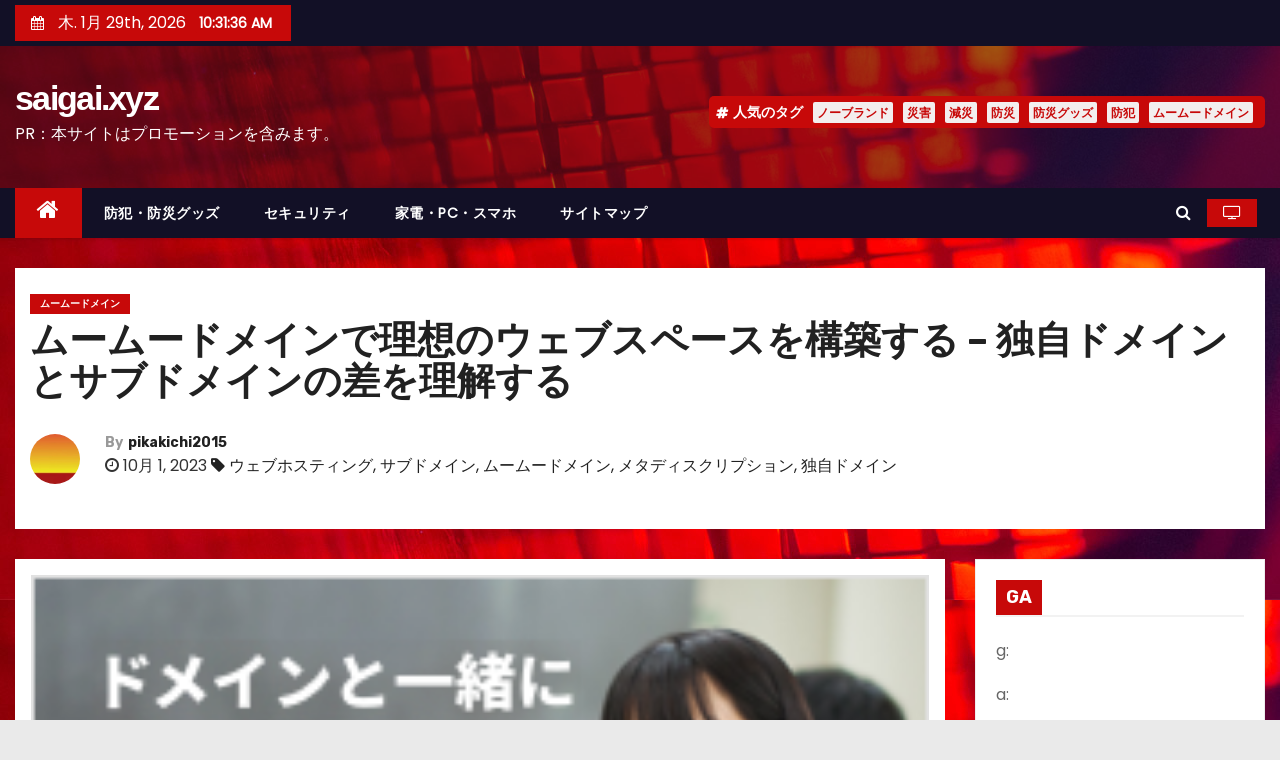

--- FILE ---
content_type: text/html; charset=UTF-8
request_url: https://saigai.xyz/understanding-subdomains-and-custom-domains-with-muumuu-domain/
body_size: 30779
content:
<!-- =========================
     Page Breadcrumb   
============================== -->
<!DOCTYPE html>
<html lang="ja">
<head>
<meta charset="UTF-8">
<meta name="viewport" content="width=device-width, initial-scale=1">
<link rel="profile" href="https://gmpg.org/xfn/11">
<title>ムームードメインで理想のウェブスペースを構築する &#8211; 独自ドメインとサブドメインの差を理解する &#8211; saigai.xyz</title>
<meta name='robots' content='max-image-preview:large' />
<link rel='dns-prefetch' href='//fonts.googleapis.com' />
<link rel="alternate" type="application/rss+xml" title="saigai.xyz &raquo; フィード" href="https://saigai.xyz/feed/" />
<link rel="alternate" type="application/rss+xml" title="saigai.xyz &raquo; コメントフィード" href="https://saigai.xyz/comments/feed/" />
<link rel="alternate" type="application/rss+xml" title="saigai.xyz &raquo; ムームードメインで理想のウェブスペースを構築する &#8211; 独自ドメインとサブドメインの差を理解する のコメントのフィード" href="https://saigai.xyz/understanding-subdomains-and-custom-domains-with-muumuu-domain/feed/" />
<link rel="alternate" title="oEmbed (JSON)" type="application/json+oembed" href="https://saigai.xyz/wp-json/oembed/1.0/embed?url=https%3A%2F%2Fsaigai.xyz%2Funderstanding-subdomains-and-custom-domains-with-muumuu-domain%2F" />
<link rel="alternate" title="oEmbed (XML)" type="text/xml+oembed" href="https://saigai.xyz/wp-json/oembed/1.0/embed?url=https%3A%2F%2Fsaigai.xyz%2Funderstanding-subdomains-and-custom-domains-with-muumuu-domain%2F&#038;format=xml" />
<style id='wp-img-auto-sizes-contain-inline-css' type='text/css'>
img:is([sizes=auto i],[sizes^="auto," i]){contain-intrinsic-size:3000px 1500px}
/*# sourceURL=wp-img-auto-sizes-contain-inline-css */
</style>
<style id='wp-emoji-styles-inline-css' type='text/css'>

	img.wp-smiley, img.emoji {
		display: inline !important;
		border: none !important;
		box-shadow: none !important;
		height: 1em !important;
		width: 1em !important;
		margin: 0 0.07em !important;
		vertical-align: -0.1em !important;
		background: none !important;
		padding: 0 !important;
	}
/*# sourceURL=wp-emoji-styles-inline-css */
</style>
<style id='wp-block-library-inline-css' type='text/css'>
:root{--wp-block-synced-color:#7a00df;--wp-block-synced-color--rgb:122,0,223;--wp-bound-block-color:var(--wp-block-synced-color);--wp-editor-canvas-background:#ddd;--wp-admin-theme-color:#007cba;--wp-admin-theme-color--rgb:0,124,186;--wp-admin-theme-color-darker-10:#006ba1;--wp-admin-theme-color-darker-10--rgb:0,107,160.5;--wp-admin-theme-color-darker-20:#005a87;--wp-admin-theme-color-darker-20--rgb:0,90,135;--wp-admin-border-width-focus:2px}@media (min-resolution:192dpi){:root{--wp-admin-border-width-focus:1.5px}}.wp-element-button{cursor:pointer}:root .has-very-light-gray-background-color{background-color:#eee}:root .has-very-dark-gray-background-color{background-color:#313131}:root .has-very-light-gray-color{color:#eee}:root .has-very-dark-gray-color{color:#313131}:root .has-vivid-green-cyan-to-vivid-cyan-blue-gradient-background{background:linear-gradient(135deg,#00d084,#0693e3)}:root .has-purple-crush-gradient-background{background:linear-gradient(135deg,#34e2e4,#4721fb 50%,#ab1dfe)}:root .has-hazy-dawn-gradient-background{background:linear-gradient(135deg,#faaca8,#dad0ec)}:root .has-subdued-olive-gradient-background{background:linear-gradient(135deg,#fafae1,#67a671)}:root .has-atomic-cream-gradient-background{background:linear-gradient(135deg,#fdd79a,#004a59)}:root .has-nightshade-gradient-background{background:linear-gradient(135deg,#330968,#31cdcf)}:root .has-midnight-gradient-background{background:linear-gradient(135deg,#020381,#2874fc)}:root{--wp--preset--font-size--normal:16px;--wp--preset--font-size--huge:42px}.has-regular-font-size{font-size:1em}.has-larger-font-size{font-size:2.625em}.has-normal-font-size{font-size:var(--wp--preset--font-size--normal)}.has-huge-font-size{font-size:var(--wp--preset--font-size--huge)}.has-text-align-center{text-align:center}.has-text-align-left{text-align:left}.has-text-align-right{text-align:right}.has-fit-text{white-space:nowrap!important}#end-resizable-editor-section{display:none}.aligncenter{clear:both}.items-justified-left{justify-content:flex-start}.items-justified-center{justify-content:center}.items-justified-right{justify-content:flex-end}.items-justified-space-between{justify-content:space-between}.screen-reader-text{border:0;clip-path:inset(50%);height:1px;margin:-1px;overflow:hidden;padding:0;position:absolute;width:1px;word-wrap:normal!important}.screen-reader-text:focus{background-color:#ddd;clip-path:none;color:#444;display:block;font-size:1em;height:auto;left:5px;line-height:normal;padding:15px 23px 14px;text-decoration:none;top:5px;width:auto;z-index:100000}html :where(.has-border-color){border-style:solid}html :where([style*=border-top-color]){border-top-style:solid}html :where([style*=border-right-color]){border-right-style:solid}html :where([style*=border-bottom-color]){border-bottom-style:solid}html :where([style*=border-left-color]){border-left-style:solid}html :where([style*=border-width]){border-style:solid}html :where([style*=border-top-width]){border-top-style:solid}html :where([style*=border-right-width]){border-right-style:solid}html :where([style*=border-bottom-width]){border-bottom-style:solid}html :where([style*=border-left-width]){border-left-style:solid}html :where(img[class*=wp-image-]){height:auto;max-width:100%}:where(figure){margin:0 0 1em}html :where(.is-position-sticky){--wp-admin--admin-bar--position-offset:var(--wp-admin--admin-bar--height,0px)}@media screen and (max-width:600px){html :where(.is-position-sticky){--wp-admin--admin-bar--position-offset:0px}}

/*# sourceURL=wp-block-library-inline-css */
</style><style id='wp-block-archives-inline-css' type='text/css'>
.wp-block-archives{box-sizing:border-box}.wp-block-archives-dropdown label{display:block}
/*# sourceURL=https://saigai.xyz/wp-includes/blocks/archives/style.min.css */
</style>
<style id='wp-block-categories-inline-css' type='text/css'>
.wp-block-categories{box-sizing:border-box}.wp-block-categories.alignleft{margin-right:2em}.wp-block-categories.alignright{margin-left:2em}.wp-block-categories.wp-block-categories-dropdown.aligncenter{text-align:center}.wp-block-categories .wp-block-categories__label{display:block;width:100%}
/*# sourceURL=https://saigai.xyz/wp-includes/blocks/categories/style.min.css */
</style>
<style id='wp-block-heading-inline-css' type='text/css'>
h1:where(.wp-block-heading).has-background,h2:where(.wp-block-heading).has-background,h3:where(.wp-block-heading).has-background,h4:where(.wp-block-heading).has-background,h5:where(.wp-block-heading).has-background,h6:where(.wp-block-heading).has-background{padding:1.25em 2.375em}h1.has-text-align-left[style*=writing-mode]:where([style*=vertical-lr]),h1.has-text-align-right[style*=writing-mode]:where([style*=vertical-rl]),h2.has-text-align-left[style*=writing-mode]:where([style*=vertical-lr]),h2.has-text-align-right[style*=writing-mode]:where([style*=vertical-rl]),h3.has-text-align-left[style*=writing-mode]:where([style*=vertical-lr]),h3.has-text-align-right[style*=writing-mode]:where([style*=vertical-rl]),h4.has-text-align-left[style*=writing-mode]:where([style*=vertical-lr]),h4.has-text-align-right[style*=writing-mode]:where([style*=vertical-rl]),h5.has-text-align-left[style*=writing-mode]:where([style*=vertical-lr]),h5.has-text-align-right[style*=writing-mode]:where([style*=vertical-rl]),h6.has-text-align-left[style*=writing-mode]:where([style*=vertical-lr]),h6.has-text-align-right[style*=writing-mode]:where([style*=vertical-rl]){rotate:180deg}
/*# sourceURL=https://saigai.xyz/wp-includes/blocks/heading/style.min.css */
</style>
<style id='wp-block-latest-comments-inline-css' type='text/css'>
ol.wp-block-latest-comments{box-sizing:border-box;margin-left:0}:where(.wp-block-latest-comments:not([style*=line-height] .wp-block-latest-comments__comment)){line-height:1.1}:where(.wp-block-latest-comments:not([style*=line-height] .wp-block-latest-comments__comment-excerpt p)){line-height:1.8}.has-dates :where(.wp-block-latest-comments:not([style*=line-height])),.has-excerpts :where(.wp-block-latest-comments:not([style*=line-height])){line-height:1.5}.wp-block-latest-comments .wp-block-latest-comments{padding-left:0}.wp-block-latest-comments__comment{list-style:none;margin-bottom:1em}.has-avatars .wp-block-latest-comments__comment{list-style:none;min-height:2.25em}.has-avatars .wp-block-latest-comments__comment .wp-block-latest-comments__comment-excerpt,.has-avatars .wp-block-latest-comments__comment .wp-block-latest-comments__comment-meta{margin-left:3.25em}.wp-block-latest-comments__comment-excerpt p{font-size:.875em;margin:.36em 0 1.4em}.wp-block-latest-comments__comment-date{display:block;font-size:.75em}.wp-block-latest-comments .avatar,.wp-block-latest-comments__comment-avatar{border-radius:1.5em;display:block;float:left;height:2.5em;margin-right:.75em;width:2.5em}.wp-block-latest-comments[class*=-font-size] a,.wp-block-latest-comments[style*=font-size] a{font-size:inherit}
/*# sourceURL=https://saigai.xyz/wp-includes/blocks/latest-comments/style.min.css */
</style>
<style id='wp-block-latest-posts-inline-css' type='text/css'>
.wp-block-latest-posts{box-sizing:border-box}.wp-block-latest-posts.alignleft{margin-right:2em}.wp-block-latest-posts.alignright{margin-left:2em}.wp-block-latest-posts.wp-block-latest-posts__list{list-style:none}.wp-block-latest-posts.wp-block-latest-posts__list li{clear:both;overflow-wrap:break-word}.wp-block-latest-posts.is-grid{display:flex;flex-wrap:wrap}.wp-block-latest-posts.is-grid li{margin:0 1.25em 1.25em 0;width:100%}@media (min-width:600px){.wp-block-latest-posts.columns-2 li{width:calc(50% - .625em)}.wp-block-latest-posts.columns-2 li:nth-child(2n){margin-right:0}.wp-block-latest-posts.columns-3 li{width:calc(33.33333% - .83333em)}.wp-block-latest-posts.columns-3 li:nth-child(3n){margin-right:0}.wp-block-latest-posts.columns-4 li{width:calc(25% - .9375em)}.wp-block-latest-posts.columns-4 li:nth-child(4n){margin-right:0}.wp-block-latest-posts.columns-5 li{width:calc(20% - 1em)}.wp-block-latest-posts.columns-5 li:nth-child(5n){margin-right:0}.wp-block-latest-posts.columns-6 li{width:calc(16.66667% - 1.04167em)}.wp-block-latest-posts.columns-6 li:nth-child(6n){margin-right:0}}:root :where(.wp-block-latest-posts.is-grid){padding:0}:root :where(.wp-block-latest-posts.wp-block-latest-posts__list){padding-left:0}.wp-block-latest-posts__post-author,.wp-block-latest-posts__post-date{display:block;font-size:.8125em}.wp-block-latest-posts__post-excerpt,.wp-block-latest-posts__post-full-content{margin-bottom:1em;margin-top:.5em}.wp-block-latest-posts__featured-image a{display:inline-block}.wp-block-latest-posts__featured-image img{height:auto;max-width:100%;width:auto}.wp-block-latest-posts__featured-image.alignleft{float:left;margin-right:1em}.wp-block-latest-posts__featured-image.alignright{float:right;margin-left:1em}.wp-block-latest-posts__featured-image.aligncenter{margin-bottom:1em;text-align:center}
/*# sourceURL=https://saigai.xyz/wp-includes/blocks/latest-posts/style.min.css */
</style>
<style id='wp-block-search-inline-css' type='text/css'>
.wp-block-search__button{margin-left:10px;word-break:normal}.wp-block-search__button.has-icon{line-height:0}.wp-block-search__button svg{height:1.25em;min-height:24px;min-width:24px;width:1.25em;fill:currentColor;vertical-align:text-bottom}:where(.wp-block-search__button){border:1px solid #ccc;padding:6px 10px}.wp-block-search__inside-wrapper{display:flex;flex:auto;flex-wrap:nowrap;max-width:100%}.wp-block-search__label{width:100%}.wp-block-search.wp-block-search__button-only .wp-block-search__button{box-sizing:border-box;display:flex;flex-shrink:0;justify-content:center;margin-left:0;max-width:100%}.wp-block-search.wp-block-search__button-only .wp-block-search__inside-wrapper{min-width:0!important;transition-property:width}.wp-block-search.wp-block-search__button-only .wp-block-search__input{flex-basis:100%;transition-duration:.3s}.wp-block-search.wp-block-search__button-only.wp-block-search__searchfield-hidden,.wp-block-search.wp-block-search__button-only.wp-block-search__searchfield-hidden .wp-block-search__inside-wrapper{overflow:hidden}.wp-block-search.wp-block-search__button-only.wp-block-search__searchfield-hidden .wp-block-search__input{border-left-width:0!important;border-right-width:0!important;flex-basis:0;flex-grow:0;margin:0;min-width:0!important;padding-left:0!important;padding-right:0!important;width:0!important}:where(.wp-block-search__input){appearance:none;border:1px solid #949494;flex-grow:1;font-family:inherit;font-size:inherit;font-style:inherit;font-weight:inherit;letter-spacing:inherit;line-height:inherit;margin-left:0;margin-right:0;min-width:3rem;padding:8px;text-decoration:unset!important;text-transform:inherit}:where(.wp-block-search__button-inside .wp-block-search__inside-wrapper){background-color:#fff;border:1px solid #949494;box-sizing:border-box;padding:4px}:where(.wp-block-search__button-inside .wp-block-search__inside-wrapper) .wp-block-search__input{border:none;border-radius:0;padding:0 4px}:where(.wp-block-search__button-inside .wp-block-search__inside-wrapper) .wp-block-search__input:focus{outline:none}:where(.wp-block-search__button-inside .wp-block-search__inside-wrapper) :where(.wp-block-search__button){padding:4px 8px}.wp-block-search.aligncenter .wp-block-search__inside-wrapper{margin:auto}.wp-block[data-align=right] .wp-block-search.wp-block-search__button-only .wp-block-search__inside-wrapper{float:right}
/*# sourceURL=https://saigai.xyz/wp-includes/blocks/search/style.min.css */
</style>
<style id='wp-block-group-inline-css' type='text/css'>
.wp-block-group{box-sizing:border-box}:where(.wp-block-group.wp-block-group-is-layout-constrained){position:relative}
/*# sourceURL=https://saigai.xyz/wp-includes/blocks/group/style.min.css */
</style>
<style id='global-styles-inline-css' type='text/css'>
:root{--wp--preset--aspect-ratio--square: 1;--wp--preset--aspect-ratio--4-3: 4/3;--wp--preset--aspect-ratio--3-4: 3/4;--wp--preset--aspect-ratio--3-2: 3/2;--wp--preset--aspect-ratio--2-3: 2/3;--wp--preset--aspect-ratio--16-9: 16/9;--wp--preset--aspect-ratio--9-16: 9/16;--wp--preset--color--black: #000000;--wp--preset--color--cyan-bluish-gray: #abb8c3;--wp--preset--color--white: #ffffff;--wp--preset--color--pale-pink: #f78da7;--wp--preset--color--vivid-red: #cf2e2e;--wp--preset--color--luminous-vivid-orange: #ff6900;--wp--preset--color--luminous-vivid-amber: #fcb900;--wp--preset--color--light-green-cyan: #7bdcb5;--wp--preset--color--vivid-green-cyan: #00d084;--wp--preset--color--pale-cyan-blue: #8ed1fc;--wp--preset--color--vivid-cyan-blue: #0693e3;--wp--preset--color--vivid-purple: #9b51e0;--wp--preset--gradient--vivid-cyan-blue-to-vivid-purple: linear-gradient(135deg,rgb(6,147,227) 0%,rgb(155,81,224) 100%);--wp--preset--gradient--light-green-cyan-to-vivid-green-cyan: linear-gradient(135deg,rgb(122,220,180) 0%,rgb(0,208,130) 100%);--wp--preset--gradient--luminous-vivid-amber-to-luminous-vivid-orange: linear-gradient(135deg,rgb(252,185,0) 0%,rgb(255,105,0) 100%);--wp--preset--gradient--luminous-vivid-orange-to-vivid-red: linear-gradient(135deg,rgb(255,105,0) 0%,rgb(207,46,46) 100%);--wp--preset--gradient--very-light-gray-to-cyan-bluish-gray: linear-gradient(135deg,rgb(238,238,238) 0%,rgb(169,184,195) 100%);--wp--preset--gradient--cool-to-warm-spectrum: linear-gradient(135deg,rgb(74,234,220) 0%,rgb(151,120,209) 20%,rgb(207,42,186) 40%,rgb(238,44,130) 60%,rgb(251,105,98) 80%,rgb(254,248,76) 100%);--wp--preset--gradient--blush-light-purple: linear-gradient(135deg,rgb(255,206,236) 0%,rgb(152,150,240) 100%);--wp--preset--gradient--blush-bordeaux: linear-gradient(135deg,rgb(254,205,165) 0%,rgb(254,45,45) 50%,rgb(107,0,62) 100%);--wp--preset--gradient--luminous-dusk: linear-gradient(135deg,rgb(255,203,112) 0%,rgb(199,81,192) 50%,rgb(65,88,208) 100%);--wp--preset--gradient--pale-ocean: linear-gradient(135deg,rgb(255,245,203) 0%,rgb(182,227,212) 50%,rgb(51,167,181) 100%);--wp--preset--gradient--electric-grass: linear-gradient(135deg,rgb(202,248,128) 0%,rgb(113,206,126) 100%);--wp--preset--gradient--midnight: linear-gradient(135deg,rgb(2,3,129) 0%,rgb(40,116,252) 100%);--wp--preset--font-size--small: 13px;--wp--preset--font-size--medium: 20px;--wp--preset--font-size--large: 36px;--wp--preset--font-size--x-large: 42px;--wp--preset--spacing--20: 0.44rem;--wp--preset--spacing--30: 0.67rem;--wp--preset--spacing--40: 1rem;--wp--preset--spacing--50: 1.5rem;--wp--preset--spacing--60: 2.25rem;--wp--preset--spacing--70: 3.38rem;--wp--preset--spacing--80: 5.06rem;--wp--preset--shadow--natural: 6px 6px 9px rgba(0, 0, 0, 0.2);--wp--preset--shadow--deep: 12px 12px 50px rgba(0, 0, 0, 0.4);--wp--preset--shadow--sharp: 6px 6px 0px rgba(0, 0, 0, 0.2);--wp--preset--shadow--outlined: 6px 6px 0px -3px rgb(255, 255, 255), 6px 6px rgb(0, 0, 0);--wp--preset--shadow--crisp: 6px 6px 0px rgb(0, 0, 0);}:where(.is-layout-flex){gap: 0.5em;}:where(.is-layout-grid){gap: 0.5em;}body .is-layout-flex{display: flex;}.is-layout-flex{flex-wrap: wrap;align-items: center;}.is-layout-flex > :is(*, div){margin: 0;}body .is-layout-grid{display: grid;}.is-layout-grid > :is(*, div){margin: 0;}:where(.wp-block-columns.is-layout-flex){gap: 2em;}:where(.wp-block-columns.is-layout-grid){gap: 2em;}:where(.wp-block-post-template.is-layout-flex){gap: 1.25em;}:where(.wp-block-post-template.is-layout-grid){gap: 1.25em;}.has-black-color{color: var(--wp--preset--color--black) !important;}.has-cyan-bluish-gray-color{color: var(--wp--preset--color--cyan-bluish-gray) !important;}.has-white-color{color: var(--wp--preset--color--white) !important;}.has-pale-pink-color{color: var(--wp--preset--color--pale-pink) !important;}.has-vivid-red-color{color: var(--wp--preset--color--vivid-red) !important;}.has-luminous-vivid-orange-color{color: var(--wp--preset--color--luminous-vivid-orange) !important;}.has-luminous-vivid-amber-color{color: var(--wp--preset--color--luminous-vivid-amber) !important;}.has-light-green-cyan-color{color: var(--wp--preset--color--light-green-cyan) !important;}.has-vivid-green-cyan-color{color: var(--wp--preset--color--vivid-green-cyan) !important;}.has-pale-cyan-blue-color{color: var(--wp--preset--color--pale-cyan-blue) !important;}.has-vivid-cyan-blue-color{color: var(--wp--preset--color--vivid-cyan-blue) !important;}.has-vivid-purple-color{color: var(--wp--preset--color--vivid-purple) !important;}.has-black-background-color{background-color: var(--wp--preset--color--black) !important;}.has-cyan-bluish-gray-background-color{background-color: var(--wp--preset--color--cyan-bluish-gray) !important;}.has-white-background-color{background-color: var(--wp--preset--color--white) !important;}.has-pale-pink-background-color{background-color: var(--wp--preset--color--pale-pink) !important;}.has-vivid-red-background-color{background-color: var(--wp--preset--color--vivid-red) !important;}.has-luminous-vivid-orange-background-color{background-color: var(--wp--preset--color--luminous-vivid-orange) !important;}.has-luminous-vivid-amber-background-color{background-color: var(--wp--preset--color--luminous-vivid-amber) !important;}.has-light-green-cyan-background-color{background-color: var(--wp--preset--color--light-green-cyan) !important;}.has-vivid-green-cyan-background-color{background-color: var(--wp--preset--color--vivid-green-cyan) !important;}.has-pale-cyan-blue-background-color{background-color: var(--wp--preset--color--pale-cyan-blue) !important;}.has-vivid-cyan-blue-background-color{background-color: var(--wp--preset--color--vivid-cyan-blue) !important;}.has-vivid-purple-background-color{background-color: var(--wp--preset--color--vivid-purple) !important;}.has-black-border-color{border-color: var(--wp--preset--color--black) !important;}.has-cyan-bluish-gray-border-color{border-color: var(--wp--preset--color--cyan-bluish-gray) !important;}.has-white-border-color{border-color: var(--wp--preset--color--white) !important;}.has-pale-pink-border-color{border-color: var(--wp--preset--color--pale-pink) !important;}.has-vivid-red-border-color{border-color: var(--wp--preset--color--vivid-red) !important;}.has-luminous-vivid-orange-border-color{border-color: var(--wp--preset--color--luminous-vivid-orange) !important;}.has-luminous-vivid-amber-border-color{border-color: var(--wp--preset--color--luminous-vivid-amber) !important;}.has-light-green-cyan-border-color{border-color: var(--wp--preset--color--light-green-cyan) !important;}.has-vivid-green-cyan-border-color{border-color: var(--wp--preset--color--vivid-green-cyan) !important;}.has-pale-cyan-blue-border-color{border-color: var(--wp--preset--color--pale-cyan-blue) !important;}.has-vivid-cyan-blue-border-color{border-color: var(--wp--preset--color--vivid-cyan-blue) !important;}.has-vivid-purple-border-color{border-color: var(--wp--preset--color--vivid-purple) !important;}.has-vivid-cyan-blue-to-vivid-purple-gradient-background{background: var(--wp--preset--gradient--vivid-cyan-blue-to-vivid-purple) !important;}.has-light-green-cyan-to-vivid-green-cyan-gradient-background{background: var(--wp--preset--gradient--light-green-cyan-to-vivid-green-cyan) !important;}.has-luminous-vivid-amber-to-luminous-vivid-orange-gradient-background{background: var(--wp--preset--gradient--luminous-vivid-amber-to-luminous-vivid-orange) !important;}.has-luminous-vivid-orange-to-vivid-red-gradient-background{background: var(--wp--preset--gradient--luminous-vivid-orange-to-vivid-red) !important;}.has-very-light-gray-to-cyan-bluish-gray-gradient-background{background: var(--wp--preset--gradient--very-light-gray-to-cyan-bluish-gray) !important;}.has-cool-to-warm-spectrum-gradient-background{background: var(--wp--preset--gradient--cool-to-warm-spectrum) !important;}.has-blush-light-purple-gradient-background{background: var(--wp--preset--gradient--blush-light-purple) !important;}.has-blush-bordeaux-gradient-background{background: var(--wp--preset--gradient--blush-bordeaux) !important;}.has-luminous-dusk-gradient-background{background: var(--wp--preset--gradient--luminous-dusk) !important;}.has-pale-ocean-gradient-background{background: var(--wp--preset--gradient--pale-ocean) !important;}.has-electric-grass-gradient-background{background: var(--wp--preset--gradient--electric-grass) !important;}.has-midnight-gradient-background{background: var(--wp--preset--gradient--midnight) !important;}.has-small-font-size{font-size: var(--wp--preset--font-size--small) !important;}.has-medium-font-size{font-size: var(--wp--preset--font-size--medium) !important;}.has-large-font-size{font-size: var(--wp--preset--font-size--large) !important;}.has-x-large-font-size{font-size: var(--wp--preset--font-size--x-large) !important;}
/*# sourceURL=global-styles-inline-css */
</style>

<style id='classic-theme-styles-inline-css' type='text/css'>
/*! This file is auto-generated */
.wp-block-button__link{color:#fff;background-color:#32373c;border-radius:9999px;box-shadow:none;text-decoration:none;padding:calc(.667em + 2px) calc(1.333em + 2px);font-size:1.125em}.wp-block-file__button{background:#32373c;color:#fff;text-decoration:none}
/*# sourceURL=/wp-includes/css/classic-themes.min.css */
</style>
<link rel='stylesheet' id='diypro-youtuner-post-css-css' href='https://saigai.xyz/wp-content/plugins/youtuner/style/diypro_youtuner_post.css?ver=6.9' type='text/css' media='all' />
<link rel='stylesheet' id='newses-fonts-css' href='//fonts.googleapis.com/css?family=Rubik%3A400%2C500%2C700%7CPoppins%3A400%26display%3Dswap&#038;subset=latin%2Clatin-ext' type='text/css' media='all' />
<link rel='stylesheet' id='bootstrap-css' href='https://saigai.xyz/wp-content/themes/newses/css/bootstrap.css?ver=6.9' type='text/css' media='all' />
<link rel='stylesheet' id='newses-style-css' href='https://saigai.xyz/wp-content/themes/newses/style.css?ver=6.9' type='text/css' media='all' />
<link rel='stylesheet' id='newses-default-css' href='https://saigai.xyz/wp-content/themes/newses/css/colors/default.css?ver=6.9' type='text/css' media='all' />
<link rel='stylesheet' id='font-awesome-css' href='https://saigai.xyz/wp-content/themes/newses/css/font-awesome.css?ver=6.9' type='text/css' media='all' />
<link rel='stylesheet' id='smartmenus-css' href='https://saigai.xyz/wp-content/themes/newses/css/jquery.smartmenus.bootstrap.css?ver=6.9' type='text/css' media='all' />
<link rel='stylesheet' id='newses-swiper.min-css' href='https://saigai.xyz/wp-content/themes/newses/css/swiper.min.css?ver=6.9' type='text/css' media='all' />
<script type="text/javascript" src="https://saigai.xyz/wp-includes/js/jquery/jquery.min.js?ver=3.7.1" id="jquery-core-js"></script>
<script type="text/javascript" src="https://saigai.xyz/wp-includes/js/jquery/jquery-migrate.min.js?ver=3.4.1" id="jquery-migrate-js"></script>
<script type="text/javascript" src="https://saigai.xyz/wp-content/themes/newses/js/navigation.js?ver=6.9" id="newses-navigation-js"></script>
<script type="text/javascript" src="https://saigai.xyz/wp-content/themes/newses/js/bootstrap.js?ver=6.9" id="bootstrap-js"></script>
<script type="text/javascript" src="https://saigai.xyz/wp-content/themes/newses/js/jquery.marquee.js?ver=6.9" id="newses-marquee-js-js"></script>
<script type="text/javascript" src="https://saigai.xyz/wp-content/themes/newses/js/swiper.min.js?ver=6.9" id="newses-swiper.min.js-js"></script>
<script type="text/javascript" src="https://saigai.xyz/wp-content/themes/newses/js/jquery.smartmenus.js?ver=6.9" id="smartmenus-js-js"></script>
<script type="text/javascript" src="https://saigai.xyz/wp-content/themes/newses/js/bootstrap-smartmenus.js?ver=6.9" id="bootstrap-smartmenus-js-js"></script>
<link rel="https://api.w.org/" href="https://saigai.xyz/wp-json/" /><link rel="alternate" title="JSON" type="application/json" href="https://saigai.xyz/wp-json/wp/v2/posts/89756" /><link rel="EditURI" type="application/rsd+xml" title="RSD" href="https://saigai.xyz/xmlrpc.php?rsd" />
<meta name="generator" content="WordPress 6.9" />
<link rel="canonical" href="https://saigai.xyz/understanding-subdomains-and-custom-domains-with-muumuu-domain/" />
<link rel='shortlink' href='https://saigai.xyz/?p=89756' />

<link rel="stylesheet" href="https://saigai.xyz/wp-content/plugins/count-per-day/counter.css" type="text/css" />
    <script type="text/javascript">
        function nxsPostToFav(obj){ obj.preventDefault;
            var k = obj.target.split("-"); var nt = k[0]; var ii = k[1];  var pid = k[2];
            var data = {  action:'nxs_snap_aj', nxsact: 'manPost', nt:nt, id: pid, nid: ii, et_load_builder_modules:1, _wpnonce: '32b60d65aa'};
            jQuery('#nxsFavNoticeCnt').html('<p> Posting... </p>'); jQuery('#nxsFavNotice').modal({ fadeDuration: 50 });
            jQuery.post('https://saigai.xyz/wp-admin/admin-ajax.php', data, function(response) { if (response=='') response = 'Message Posted';
                jQuery('#nxsFavNoticeCnt').html('<p> ' + response + '</p>' +'<input type="button"  onclick="jQuery.modal.close();" class="bClose" value="Close" />');
            });
        }
    </script><style type="text/css">.broken_link, a.broken_link {
	text-decoration: line-through;
}</style>        <style type="text/css">
            

            body .site-title a,
            .site-header .site-branding .site-title a:visited,
            .site-header .site-branding .site-title a:hover,
            .site-description {
                color: #fff;
            }
            
            .site-branding-text .site-title a {
                font-size: px;
            }

            @media only screen and (max-width: 640px) {
                .site-branding-text .site-title a {
                    font-size: 40px;

                }
            }

            @media only screen and (max-width: 375px) {
                .site-branding-text .site-title a {
                    font-size: 32px;

                }
            }

            
            


        </style>
        <style type="text/css" id="custom-background-css">
body.custom-background { background-image: url("https://saigai.xyz/wp-content/uploads/2023/04/head-back.jpg"); background-position: left top; background-size: auto; background-repeat: repeat; background-attachment: scroll; }
</style>
	<!-- ## NXS/OG ## --><!-- ## NXSOGTAGS ## --><!-- ## NXS/OG ## -->
<link rel='stylesheet' id='modal-css' href='https://saigai.xyz/wp-content/plugins/social-networks-auto-poster-facebook-twitter-g/js-css/jquery.modal.min.css?ver=4.3.25' type='text/css' media='all' />
</head>
<body data-rsssl=1 class="wp-singular post-template-default single single-post postid-89756 single-format-standard custom-background wp-theme-newses wide" >
<div id="page" class="site">
<a class="skip-link screen-reader-text" href="#content">
コンテンツへスキップ</a>
    <!--wrapper-->
    <div class="wrapper" id="custom-background-css">
        <header class="mg-headwidget">
            <!--==================== TOP BAR ====================-->
            <div class="mg-head-detail d-none d-md-block">
      <div class="container">
        <div class="row align-items-center">
                        <div class="col-md-6 col-xs-12 col-sm-6">
                <ul class="info-left">
                            <li>
                        <i class="fa fa-calendar ml-3"></i>
            木. 1月 29th, 2026             <span id="time" class="time"></span>
                    </li>                        
                    </ul>
            </div>
                        <div class="col-md-6 col-xs-12">
                <ul class="mg-social info-right">
                    
                                      </ul>
            </div>
                    </div>
    </div>
</div>
            <div class="clearfix"></div>
                        <div class="mg-nav-widget-area-back" style='background-image: url("https://saigai.xyz/wp-content/themes/newses/images/head-back.jpg" );'>
                        <div class="overlay">
              <div class="inner"  style="background-color:rgba(18,16,38,0.4);" >
                <div class="container">
                    <div class="mg-nav-widget-area">
                                              <div class="row align-items-center">
                            <div class="col-md-4 text-center-xs">
                                                                                            <div class="site-branding-text">
                                                                <p class="site-title"> <a href="https://saigai.xyz/" rel="home">saigai.xyz</a></p>
                                                                <p class="site-description">PR：本サイトはプロモーションを含みます。</p>
                                </div>
                                                          </div>
                                       <div class="col-md-8 text-center-xs">
                                    <!--== Top Tags ==-->
                  <div class="mg-tpt-tag-area">
                       <div class="mg-tpt-txnlst clearfix"><strong>人気のタグ</strong><ul><li><a href="https://saigai.xyz/tag/%e3%83%8e%e3%83%bc%e3%83%96%e3%83%a9%e3%83%b3%e3%83%89/">ノーブランド</a></li><li><a href="https://saigai.xyz/tag/%e7%81%bd%e5%ae%b3/">災害</a></li><li><a href="https://saigai.xyz/tag/%e6%b8%9b%e7%81%bd/">減災</a></li><li><a href="https://saigai.xyz/tag/%e9%98%b2%e7%81%bd/">防災</a></li><li><a href="https://saigai.xyz/tag/%e9%98%b2%e7%81%bd%e3%82%b0%e3%83%83%e3%82%ba/">防災グッズ</a></li><li><a href="https://saigai.xyz/tag/%e9%98%b2%e7%8a%af/">防犯</a></li><li><a href="https://saigai.xyz/tag/%e3%83%a0%e3%83%bc%e3%83%a0%e3%83%bc%e3%83%89%e3%83%a1%e3%82%a4%e3%83%b3/">ムームードメイン</a></li></ul></div>          
                  </div>
            <!-- Trending line END -->
                  
                </div>
            
                        </div>
                    </div>
                </div>
                </div>
              </div>
          </div>
            <div class="mg-menu-full">
                <nav class="navbar navbar-expand-lg navbar-wp">
                    <div class="container">
                        <!-- Right nav -->
                    <div class="m-header align-items-center">
                        <a class="mobilehomebtn" href="https://saigai.xyz"><span class="fa fa-home"></span></a>
                        <!-- navbar-toggle -->
                        <button class="navbar-toggler collapsed ml-auto" type="button" data-toggle="collapse" data-target="#navbar-wp" aria-controls="navbarSupportedContent" aria-expanded="false" aria-label="Toggle navigation">
                          <!-- <span class="my-1 mx-2 close"></span>
                          <span class="navbar-toggler-icon"></span> -->
                          <div class="burger">
                            <span class="burger-line"></span>
                            <span class="burger-line"></span>
                            <span class="burger-line"></span>
                          </div>
                        </button>
                        <!-- /navbar-toggle -->
                                                <div class="dropdown show mg-search-box">
                      <a class="dropdown-toggle msearch ml-auto" href="#" role="button" id="dropdownMenuLink" data-toggle="dropdown" aria-haspopup="true" aria-expanded="false">
                       <i class="fa fa-search"></i>
                      </a>
                      <div class="dropdown-menu searchinner" aria-labelledby="dropdownMenuLink">
                        <form role="search" method="get" id="searchform" action="https://saigai.xyz/">
  <div class="input-group">
    <input type="search" class="form-control" placeholder="検索" value="" name="s" />
    <span class="input-group-btn btn-default">
    <button type="submit" class="btn"> <i class="fa fa-search"></i> </button>
    </span> </div>
</form>                      </div>
                    </div>
                                                <a  target="_blank" href="#" class="btn-theme px-3 mr-2">
                            <i class="fa fa-television"></i></a>
                                            </div>
                    <!-- /Right nav -->
                    <!-- Navigation -->
                    <div class="collapse navbar-collapse" id="navbar-wp">
                        
                            <ul id="menu-menu" class="nav navbar-nav mr-auto"><li class="active home"><a class="nav-link homebtn" title="Home" href="https://saigai.xyz"><span class='fa fa-home'></span></a></li><li id="menu-item-1824" class="menu-item menu-item-type-taxonomy menu-item-object-category menu-item-1824"><a class="nav-link" title="防犯・防災グッズ" href="https://saigai.xyz/category/%e9%98%b2%e7%8a%af%e3%83%bb%e9%98%b2%e7%81%bd%e3%82%b0%e3%83%83%e3%82%ba/">防犯・防災グッズ</a></li>
<li id="menu-item-1825" class="menu-item menu-item-type-taxonomy menu-item-object-category menu-item-1825"><a class="nav-link" title="セキュリティ" href="https://saigai.xyz/category/%e3%82%bb%e3%82%ad%e3%83%a5%e3%83%aa%e3%83%86%e3%82%a3/">セキュリティ</a></li>
<li id="menu-item-1823" class="menu-item menu-item-type-taxonomy menu-item-object-category menu-item-1823"><a class="nav-link" title="家電・PC・スマホ" href="https://saigai.xyz/category/%e5%ae%b6%e9%9b%bb%e3%83%bbpc%e3%83%bb%e3%82%b9%e3%83%9e%e3%83%9b/">家電・PC・スマホ</a></li>
<li id="menu-item-91101" class="menu-item menu-item-type-post_type menu-item-object-page menu-item-91101"><a class="nav-link" title="サイトマップ" href="https://saigai.xyz/%e3%82%b5%e3%82%a4%e3%83%88%e3%83%9e%e3%83%83%e3%83%97/">サイトマップ</a></li>
</ul>                    </div>   
                    <!--/ Navigation -->
                    <!-- Right nav -->
                    <div class="desk-header pl-3 ml-auto my-2 my-lg-0 position-relative align-items-center">
                        <!-- /navbar-toggle -->
                                                <div class="dropdown show mg-search-box">
                      <a class="dropdown-toggle msearch ml-auto" href="#" role="button" id="dropdownMenuLink" data-toggle="dropdown" aria-haspopup="true" aria-expanded="false">
                       <i class="fa fa-search"></i>
                      </a>
                      <div class="dropdown-menu searchinner" aria-labelledby="dropdownMenuLink">
                        <form role="search" method="get" id="searchform" action="https://saigai.xyz/">
  <div class="input-group">
    <input type="search" class="form-control" placeholder="検索" value="" name="s" />
    <span class="input-group-btn btn-default">
    <button type="submit" class="btn"> <i class="fa fa-search"></i> </button>
    </span> </div>
</form>                      </div>
                    </div>
                                                <a  target="_blank" href="#" class="btn-theme px-3 ml-3 mr-2">
                            <i class="fa fa-television"></i></a>
                                            </div>
                    <!-- /Right nav --> 
                  </div>
                </nav>
            </div>
        </header>
        <div class="clearfix"></div>
        <!--== /Top Tags ==-->
                        <!--== Home Slider ==-->
                <!--==/ Home Slider ==-->
        <!--==================== Newses breadcrumb section ====================-->
<!-- =========================
     Page Content Section      
============================== -->
<main id="content">
    <!--container-->
    <div class="container">
      <!--row-->
      <div class="row">
        <div class="col-md-12">
          <div class="mg-header mb-30">
                                        <div class="mg-blog-category mb-1"> 
                      <a class="newses-categories category-color-1" href="https://saigai.xyz/category/%e3%83%a0%e3%83%bc%e3%83%a0%e3%83%bc%e3%83%89%e3%83%a1%e3%82%a4%e3%83%b3/"> 
                                 ムームードメイン
                             </a>                </div>
                                  <h1 class="title">ムームードメインで理想のウェブスペースを構築する &#8211; 独自ドメインとサブドメインの差を理解する</h1>
                                <div class="media mg-info-author-block"> 
                                     <a class="mg-author-pic" href="https://saigai.xyz/author/pikakichi2015/"> <img alt='' src='https://secure.gravatar.com/avatar/e9f51b1efe0c73e6f8c8110cce0fa47e1605abea3dbaeb9efa59282f3febcb64?s=150&#038;d=mm&#038;r=g' srcset='https://secure.gravatar.com/avatar/e9f51b1efe0c73e6f8c8110cce0fa47e1605abea3dbaeb9efa59282f3febcb64?s=300&#038;d=mm&#038;r=g 2x' class='avatar avatar-150 photo' height='150' width='150' decoding='async'/> </a>
                                  <div class="media-body">
                                        <h4 class="media-heading"><span>By</span><a href="https://saigai.xyz/author/pikakichi2015/">pikakichi2015</a></h4>
                                                            <span class="mg-blog-date"><i class="fa fa-clock-o"></i> 
                      10月 1, 2023</span>
                                        <span class="newses-tags"><i class="fa fa-tag"></i>
                      <a href="https://saigai.xyz/understanding-subdomains-and-custom-domains-with-muumuu-domain/"><a href="https://saigai.xyz/tag/%e3%82%a6%e3%82%a7%e3%83%96%e3%83%9b%e3%82%b9%e3%83%86%e3%82%a3%e3%83%b3%e3%82%b0/" rel="tag">ウェブホスティング</a>, <a href="https://saigai.xyz/tag/%e3%82%b5%e3%83%96%e3%83%89%e3%83%a1%e3%82%a4%e3%83%b3/" rel="tag">サブドメイン</a>, <a href="https://saigai.xyz/tag/%e3%83%a0%e3%83%bc%e3%83%a0%e3%83%bc%e3%83%89%e3%83%a1%e3%82%a4%e3%83%b3/" rel="tag">ムームードメイン</a>, <a href="https://saigai.xyz/tag/%e3%83%a1%e3%82%bf%e3%83%87%e3%82%a3%e3%82%b9%e3%82%af%e3%83%aa%e3%83%97%e3%82%b7%e3%83%a7%e3%83%b3/" rel="tag">メタディスクリプション</a>, <a href="https://saigai.xyz/tag/%e7%8b%ac%e8%87%aa%e3%83%89%e3%83%a1%e3%82%a4%e3%83%b3/" rel="tag">独自ドメイン</a></a>
                    </span>
                                    </div>
                </div>
                          </div>
        </div>
        <!--col-md-->
                                                <div class="col-md-9">
                    		                  <div class="mg-blog-post-box"> 
                            <article class="small single p-3">
                <p><a href="https://pikakichi.info/wp-content/uploads/2023/09/m-ムームードメイン2018112012195349614.png"><img decoding="async" class="alignnone size-thumbnail wp-image-95968" src="https://pikakichi.info/wp-content/uploads/2023/09/m-ムームードメイン2018112012195349614-43.png" alt="" width="150" height="150" /></a><br />
<a href="https://pikakichi.info/wp-content/uploads/2023/09/k-公式サイトblue-long.jpg"><img decoding="async" class="alignnone size-thumbnail wp-image-95909" src="https://pikakichi.info/wp-content/uploads/2023/09/k-公式サイトblue-long-150x45.jpg" alt="" width="150" height="45" /></a></p>
<p><a href="https://px.a8.net/svt/ejp?a8mat=2HFI6G+A5K8IY+348+1BNBJM" rel="nofollow">ムームードメイン</a></p>
<p>&nbsp;</p>
<h2>ムームードメインで理解するサブドメインと独自ドメインの違い</h2>
<h3>独自ドメインとは</h3>
<p>独自ドメインは、インターネット上のあなたのウェブサイトの固有のアドレスです。例えば、「example.com」は独自ドメインとして登録され、ユーザーがウェブブラウザにこのアドレスを入力することで、あなたのサイトにアクセスすることができます。</p>
<h3>サブドメインとは</h3>
<p>サブドメインは、独自ドメインを基にした追加のドメインです。これにより、主要なウェブサイトの一部として、または完全に異なるサイトとして新しいウェブサイトを作成することができます。例えば、「www.example.com」や「shop.example.com」は、「example.com」のサブドメインです。</p>
<h3>利用方法と利点</h3>
<p>サブドメインは、異なるセクションやサービスを提供する企業や大規模なウェブサイトにとって非常に便利です。これにより、異なる内容やサービスを明確に区分して表示することができます。</p>
<h3>サブドメインの作成方法</h3>
<p>サブドメインの作成は、ご利用のサーバーまたはホスティングプロバイダーによって異なります。ムームードメインの利用者は、サーバーの設定を通じてサブドメインを作成できます。詳細については、ホスティングプロバイダーに確認してください。</p>
<h3>例としての活用</h3>
<p>サブドメインを利用することで、以下のような分けられた構造を持つウェブサイトを作成することができます。<br />
メインサイト: https://example.com<br />
ショップ: https://shop.example.com<br />
ブログ: https://blog.example.com<br />
このように、サブドメインを利用すると、ウェブサイトの異なるセクションを効果的に管理できるほか、ユーザーにとってもナビゲーションが簡単になります。</p>
<p>サブドメインと独自ドメインは、ウェブサイトを効果的に構築と管理する上で重要な要素です。ムームードメインを利用して、独自のウェブスペースを今すぐ構築しましょう！<br />
参照：公式サイト</p>
<p>参考：</p>
<p>不明点を調べるFAQセクションへのアクセス方法を簡単に説明します。</p>
<p>ムームードメインの公式サイトにアクセスします。</p>
<p>上段に、「マニュアル、よくある質問、お問い合わせ、コントロールパネル」とあります。</p>
<p>この「よくある質問」をクリックします。</p>
<p>&nbsp;</p>
<p>&nbsp;</p>
<p><strong><span style="color: #ff0000;">*最新情報は公式サイトから　↓</span></strong></p>
<p><a href="https://px.a8.net/svt/ejp?a8mat=2HFI6G+A5K8IY+348+1C6TPD" rel="nofollow"><img loading="lazy" decoding="async" src="https://www25.a8.net/svt/bgt?aid=150209224614&amp;wid=004&amp;eno=01&amp;mid=s00000000404008094000&amp;mc=1" alt="" width="300" height="250" border="0" /><br />
</a></p>
<p><a href="https://pikakichi.info/wp-content/uploads/2023/09/m-ムームードメイン2018112012195349614.png"><img decoding="async" class="alignnone size-thumbnail wp-image-95968" src="https://pikakichi.info/wp-content/uploads/2023/09/m-ムームードメイン2018112012195349614-43.png" alt="" width="150" height="150" /></a><br />
<a href="https://pikakichi.info/wp-content/uploads/2023/09/k-公式サイトblue-long.jpg"><img decoding="async" class="alignnone size-thumbnail wp-image-95909" src="https://pikakichi.info/wp-content/uploads/2023/09/k-公式サイトblue-long-150x45.jpg" alt="" width="150" height="45" /></a></p>
<p><a href="https://px.a8.net/svt/ejp?a8mat=2HFI6G+A5K8IY+348+1BNBJM" rel="nofollow">ムームードメイン</a><a href="https://px.a8.net/svt/ejp?a8mat=2HFI6G+A5K8IY+348+1C6TPD" rel="nofollow"><br />
<img loading="lazy" decoding="async" src="https://www12.a8.net/0.gif?a8mat=2HFI6G+A5K8IY+348+1BNBJM" alt="" width="1" height="1" border="0" /></a></p>
<p>&nbsp;</p>
                                                     <script>
    function pinIt()
    {
      var e = document.createElement('script');
      e.setAttribute('type','text/javascript');
      e.setAttribute('charset','UTF-8');
      e.setAttribute('src','https://assets.pinterest.com/js/pinmarklet.js?r='+Math.random()*99999999);
      document.body.appendChild(e);
    }
    </script>
                     <div class="post-share">
                          <div class="post-share-icons cf">
                           
                              <a href="https://www.facebook.com/sharer.php?u=https%3A%2F%2Fsaigai.xyz%2Funderstanding-subdomains-and-custom-domains-with-muumuu-domain%2F" class="link facebook" target="_blank" >
                                <i class="fa fa-facebook"></i></a>
                            
            
                              <a href="http://twitter.com/share?url=https%3A%2F%2Fsaigai.xyz%2Funderstanding-subdomains-and-custom-domains-with-muumuu-domain%2F&#038;text=%E3%83%A0%E3%83%BC%E3%83%A0%E3%83%BC%E3%83%89%E3%83%A1%E3%82%A4%E3%83%B3%E3%81%A7%E7%90%86%E6%83%B3%E3%81%AE%E3%82%A6%E3%82%A7%E3%83%96%E3%82%B9%E3%83%9A%E3%83%BC%E3%82%B9%E3%82%92%E6%A7%8B%E7%AF%89%E3%81%99%E3%82%8B%20%E2%80%93%20%E7%8B%AC%E8%87%AA%E3%83%89%E3%83%A1%E3%82%A4%E3%83%B3%E3%81%A8%E3%82%B5%E3%83%96%E3%83%89%E3%83%A1%E3%82%A4%E3%83%B3%E3%81%AE%E5%B7%AE%E3%82%92%E7%90%86%E8%A7%A3%E3%81%99%E3%82%8B" class="link twitter" target="_blank">
                                <i class="fa fa-twitter"></i></a>
            
                              <a href="mailto:?subject=ムームードメインで理想のウェブスペースを構築する%20%26#8211;%20独自ドメインとサブドメインの差を理解する&#038;body=https%3A%2F%2Fsaigai.xyz%2Funderstanding-subdomains-and-custom-domains-with-muumuu-domain%2F" class="link email" target="_blank" >
                                <i class="fa fa-envelope-o"></i></a>


                              <a href="https://www.linkedin.com/sharing/share-offsite/?url=https%3A%2F%2Fsaigai.xyz%2Funderstanding-subdomains-and-custom-domains-with-muumuu-domain%2F&#038;title=%E3%83%A0%E3%83%BC%E3%83%A0%E3%83%BC%E3%83%89%E3%83%A1%E3%82%A4%E3%83%B3%E3%81%A7%E7%90%86%E6%83%B3%E3%81%AE%E3%82%A6%E3%82%A7%E3%83%96%E3%82%B9%E3%83%9A%E3%83%BC%E3%82%B9%E3%82%92%E6%A7%8B%E7%AF%89%E3%81%99%E3%82%8B%20%E2%80%93%20%E7%8B%AC%E8%87%AA%E3%83%89%E3%83%A1%E3%82%A4%E3%83%B3%E3%81%A8%E3%82%B5%E3%83%96%E3%83%89%E3%83%A1%E3%82%A4%E3%83%B3%E3%81%AE%E5%B7%AE%E3%82%92%E7%90%86%E8%A7%A3%E3%81%99%E3%82%8B" class="link linkedin" target="_blank" >
                                <i class="fa fa-linkedin"></i></a>

                             <a href="https://telegram.me/share/url?url=https%3A%2F%2Fsaigai.xyz%2Funderstanding-subdomains-and-custom-domains-with-muumuu-domain%2F&#038;text&#038;title=%E3%83%A0%E3%83%BC%E3%83%A0%E3%83%BC%E3%83%89%E3%83%A1%E3%82%A4%E3%83%B3%E3%81%A7%E7%90%86%E6%83%B3%E3%81%AE%E3%82%A6%E3%82%A7%E3%83%96%E3%82%B9%E3%83%9A%E3%83%BC%E3%82%B9%E3%82%92%E6%A7%8B%E7%AF%89%E3%81%99%E3%82%8B%20%E2%80%93%20%E7%8B%AC%E8%87%AA%E3%83%89%E3%83%A1%E3%82%A4%E3%83%B3%E3%81%A8%E3%82%B5%E3%83%96%E3%83%89%E3%83%A1%E3%82%A4%E3%83%B3%E3%81%AE%E5%B7%AE%E3%82%92%E7%90%86%E8%A7%A3%E3%81%99%E3%82%8B" class="link telegram" target="_blank" >
                                <i class="fa fa-telegram"></i></a>

                              <a href="javascript:pinIt();" class="link pinterest"><i class="fa fa-pinterest"></i></a>    
                          </div>
                    </div>

                                <div class="clearfix mb-3"></div>
                
	<nav class="navigation post-navigation" aria-label="投稿">
		<h2 class="screen-reader-text">投稿ナビゲーション</h2>
		<div class="nav-links"><div class="nav-previous"><a href="https://saigai.xyz/benefits-of-obtaining-a-custom-domain-with-muumuu-domain/" rel="prev">あなたのビジネスを目立たせるムームードメイン、独自ドメイン取得の重要性と利点 <div class="fa fa-angle-double-right"></div><span></span></a></div><div class="nav-next"><a href="https://saigai.xyz/muumuu-domain-coupon-guide/" rel="next"><div class="fa fa-angle-double-left"></div><span></span> あなたの理想のドメインを手に入れましょう！ムームードメインクーポンでスマートな購入を実現</a></div></div>
	</nav>                          </article>

              

            </div>
            <div class="clearfix mb-4"></div>
                       <div class="media mg-info-author-block">
                        <a class="mg-author-pic" href="https://saigai.xyz/author/pikakichi2015/"><img alt='' src='https://secure.gravatar.com/avatar/e9f51b1efe0c73e6f8c8110cce0fa47e1605abea3dbaeb9efa59282f3febcb64?s=150&#038;d=mm&#038;r=g' srcset='https://secure.gravatar.com/avatar/e9f51b1efe0c73e6f8c8110cce0fa47e1605abea3dbaeb9efa59282f3febcb64?s=300&#038;d=mm&#038;r=g 2x' class='avatar avatar-150 photo' height='150' width='150' loading='lazy' decoding='async'/></a>
                <div class="media-body">
                  <h4 class="media-heading"><a href ="https://saigai.xyz/author/pikakichi2015/">pikakichi2015</a></h4>
                  <p></p>
                </div>
            </div>
                                      <div class="wd-back">
                        <!--Start mg-realated-slider -->
                        <div class="mg-sec-title st3">
                            <!-- mg-sec-title -->
                                                        <h4><span class="bg">関連投稿</span></h4>
                        </div>
                        <!-- // mg-sec-title -->
                           <div class="small-list-post row">
                                <!-- featured_post -->
                                                                                                        <!-- blog -->
                                  <div class="small-post media col-md-6 col-sm-6 col-xs-12">
                                    <div class="img-small-post back-img" style="background-image: url('https://saigai.xyz/wp-content/uploads/2024/03/kw_23122716523183pl.jpg');">
                                      <a href="https://saigai.xyz/muumuu-domain-two-factor-authentication-0531/" class="link-div"></a>
                                    </div>
                                    <div class="small-post-content media-body">
                                                                                  <div class="mg-blog-category"> <a class="newses-categories category-color-1" href="https://saigai.xyz/category/%e3%83%a0%e3%83%bc%e3%83%a0%e3%83%bc%e3%83%89%e3%83%a1%e3%82%a4%e3%83%b3/"> 
                                 ムームードメイン
                             </a><a class="newses-categories category-color-1" href="https://saigai.xyz/category/%e6%8e%a8%e3%81%97%e5%95%86%e5%93%81ii/"> 
                                 推し商品II
                             </a>                                          </div>                                         <!-- small-post-content -->
                                        <h5 class="title"><a href="https://saigai.xyz/muumuu-domain-two-factor-authentication-0531/" title="Permalink to: ムームードメインの二段階認証でアカウントを保護　- &#8211; &#8211;   二重の安全を手に入れよう！">
                                              ムームードメインの二段階認証でアカウントを保護　- &#8211; &#8211;   二重の安全を手に入れよう！</a></h5>
                                        <!-- // title_small_post -->
                                           <div class="mg-blog-meta"> 
                                                                                          <a href="https://saigai.xyz/2024/05/">
         									5月 31, 2024</a></span>
                                                                                        <a href="https://saigai.xyz/author/pikakichi2015gmail-com/"> <i class="fa fa-user-circle-o"></i> pikakichi2015@gmail.com</a>
                                             
                                                                                      </div>
                                    </div>
                                  </div>
                                    <!-- blog -->
                                                                                                          <!-- blog -->
                                  <div class="small-post media col-md-6 col-sm-6 col-xs-12">
                                    <div class="img-small-post back-img" style="background-image: url('https://saigai.xyz/wp-content/uploads/2024/03/kw_23122716523183pl.jpg');">
                                      <a href="https://saigai.xyz/muumuu-domain-lolipop-guide-0530/" class="link-div"></a>
                                    </div>
                                    <div class="small-post-content media-body">
                                                                                  <div class="mg-blog-category"> <a class="newses-categories category-color-1" href="https://saigai.xyz/category/%e3%83%a0%e3%83%bc%e3%83%a0%e3%83%bc%e3%83%89%e3%83%a1%e3%82%a4%e3%83%b3/"> 
                                 ムームードメイン
                             </a><a class="newses-categories category-color-1" href="https://saigai.xyz/category/%e6%8e%a8%e3%81%97%e5%95%86%e5%93%81ii/"> 
                                 推し商品II
                             </a>                                          </div>                                         <!-- small-post-content -->
                                        <h5 class="title"><a href="https://saigai.xyz/muumuu-domain-lolipop-guide-0530/" title="Permalink to: ムームードメインとロリポップでスタートしよう！「一つのボタンで始まる、あなたのウェブサイト」">
                                              ムームードメインとロリポップでスタートしよう！「一つのボタンで始まる、あなたのウェブサイト」</a></h5>
                                        <!-- // title_small_post -->
                                           <div class="mg-blog-meta"> 
                                                                                          <a href="https://saigai.xyz/2024/05/">
         									5月 30, 2024</a></span>
                                                                                        <a href="https://saigai.xyz/author/pikakichi2015gmail-com/"> <i class="fa fa-user-circle-o"></i> pikakichi2015@gmail.com</a>
                                             
                                                                                      </div>
                                    </div>
                                  </div>
                                    <!-- blog -->
                                                                                                          <!-- blog -->
                                  <div class="small-post media col-md-6 col-sm-6 col-xs-12">
                                    <div class="img-small-post back-img" style="background-image: url('https://saigai.xyz/wp-content/uploads/2024/03/kw_23122716523183pl.jpg');">
                                      <a href="https://saigai.xyz/muumuu-domain-registration-guide-0529/" class="link-div"></a>
                                    </div>
                                    <div class="small-post-content media-body">
                                                                                  <div class="mg-blog-category"> <a class="newses-categories category-color-1" href="https://saigai.xyz/category/%e3%83%a0%e3%83%bc%e3%83%a0%e3%83%bc%e3%83%89%e3%83%a1%e3%82%a4%e3%83%b3/"> 
                                 ムームードメイン
                             </a><a class="newses-categories category-color-1" href="https://saigai.xyz/category/%e6%8e%a8%e3%81%97%e5%95%86%e5%93%81ii/"> 
                                 推し商品II
                             </a>                                          </div>                                         <!-- small-post-content -->
                                        <h5 class="title"><a href="https://saigai.xyz/muumuu-domain-registration-guide-0529/" title="Permalink to: ムームードメインであなたのオンラインプレゼンスを確立 &#8211; &#8211; &#8211; ステップバイステップで簡単登録！">
                                              ムームードメインであなたのオンラインプレゼンスを確立 &#8211; &#8211; &#8211; ステップバイステップで簡単登録！</a></h5>
                                        <!-- // title_small_post -->
                                           <div class="mg-blog-meta"> 
                                                                                          <a href="https://saigai.xyz/2024/05/">
         									5月 29, 2024</a></span>
                                                                                        <a href="https://saigai.xyz/author/pikakichi2015gmail-com/"> <i class="fa fa-user-circle-o"></i> pikakichi2015@gmail.com</a>
                                             
                                                                                      </div>
                                    </div>
                                  </div>
                                    <!-- blog -->
                                                                </div>
                            
                    </div>
                    <!--End mg-realated-slider -->
          <div id="comments" class="comments-area mg-card-box padding-20">

		<div id="respond" class="comment-respond">
		<h3 id="reply-title" class="comment-reply-title">コメントを残す <small><a rel="nofollow" id="cancel-comment-reply-link" href="/understanding-subdomains-and-custom-domains-with-muumuu-domain/#respond" style="display:none;">コメントをキャンセル</a></small></h3><form action="https://saigai.xyz/wp-comments-post.php" method="post" id="commentform" class="comment-form"><p class="comment-notes"><span id="email-notes">メールアドレスが公開されることはありません。</span> <span class="required-field-message"><span class="required">※</span> が付いている欄は必須項目です</span></p><p class="comment-form-comment"><label for="comment">コメント <span class="required">※</span></label> <textarea id="comment" name="comment" cols="45" rows="8" maxlength="65525" required></textarea></p><p class="comment-form-author"><label for="author">名前 <span class="required">※</span></label> <input id="author" name="author" type="text" value="" size="30" maxlength="245" autocomplete="name" required /></p>
<p class="comment-form-email"><label for="email">メール <span class="required">※</span></label> <input id="email" name="email" type="email" value="" size="30" maxlength="100" aria-describedby="email-notes" autocomplete="email" required /></p>
<p class="comment-form-url"><label for="url">サイト</label> <input id="url" name="url" type="url" value="" size="30" maxlength="200" autocomplete="url" /></p>
<p class="comment-form-cookies-consent"><input id="wp-comment-cookies-consent" name="wp-comment-cookies-consent" type="checkbox" value="yes" /> <label for="wp-comment-cookies-consent">次回のコメントで使用するためブラウザーに自分の名前、メールアドレス、サイトを保存する。</label></p>
<p class="form-submit"><input name="submit" type="submit" id="submit" class="submit" value="コメントを送信" /> <input type='hidden' name='comment_post_ID' value='89756' id='comment_post_ID' />
<input type='hidden' name='comment_parent' id='comment_parent' value='0' />
</p></form>	</div><!-- #respond -->
	</div><!-- #comments -->
      </div>
             <!--sidebar-->
          <!--col-md-3-->
            <aside class="col-md-3">
                  
	<div id="sidebar-right" class="mg-sidebar">
		<div id="text-3" class="mg-widget widget_text"><div class="mg-wid-title"><h6><span class="bg">GA</span></h6></div>			<div class="textwidget"><p>g:</p>
<p><script async src="https://pagead2.googlesyndication.com/pagead/js/adsbygoogle.js?client=ca-pub-5650381684450614"
     crossorigin="anonymous"></script></p>
<p>a:</p>
<p><script src="//accaii.com/pikakichi2015/script.js" async="async"></script><noscript><br />
<img decoding="async" src="//accaii.com/pikakichi2015/script?guid=on" /><br />
</noscript></p>
</div>
		</div><div id="block-2" class="mg-widget widget_block widget_search"><form role="search" method="get" action="https://saigai.xyz/" class="wp-block-search__button-outside wp-block-search__text-button wp-block-search"    ><label class="wp-block-search__label" for="wp-block-search__input-1" >検索</label><div class="wp-block-search__inside-wrapper" ><input class="wp-block-search__input" id="wp-block-search__input-1" placeholder="" value="" type="search" name="s" required /><button aria-label="検索" class="wp-block-search__button wp-element-button" type="submit" >検索</button></div></form></div><div id="block-3" class="mg-widget widget_block"><div class="wp-block-group"><div class="wp-block-group__inner-container is-layout-flow wp-block-group-is-layout-flow"><h2 class="wp-block-heading">最近の投稿</h2><ul class="wp-block-latest-posts__list wp-block-latest-posts"><li><a class="wp-block-latest-posts__post-title" href="https://saigai.xyz/%e9%81%bf%e9%9b%a3%e6%89%80%e3%81%a7%e5%9b%b0%e3%81%a3%e3%81%9f%e3%82%af%e3%83%ac%e3%82%af%e3%83%ac%e5%9c%a7%e5%8a%9btop5-%e9%98%b2%e7%81%bd-%e9%98%b2%e7%81%bd%e3%82%b0%e3%83%83%e3%82%ba-%e3%82%af/">避難所で困ったクレクレ圧力TOP5 #防災 #防災グッズ #クレクレ</a></li>
<li><a class="wp-block-latest-posts__post-title" href="https://saigai.xyz/%e3%80%90%e5%8e%b3%e9%81%b8%e3%80%911%e5%b9%b4%e4%bd%bf%e3%81%a3%e3%81%a6%e3%82%8f%e3%81%8b%e3%81%a3%e3%81%9f%e3%80%81%e9%98%b2%e7%81%bd%e3%83%9d%e3%83%bc%e3%83%81%e3%82%92%e8%bb%bd%e9%87%8f%e5%8c%96/">【厳選】1年使ってわかった、防災ポーチを軽量化するための工夫</a></li>
<li><a class="wp-block-latest-posts__post-title" href="https://saigai.xyz/%e3%80%90%e8%b2%b7%e3%81%84%e5%8d%a0%e3%82%81%e6%b3%a8%e6%84%8f%e3%80%91%e7%81%bd%e5%ae%b3%e5%be%8c%e3%81%ab%e7%a7%92%e9%80%9f%e3%81%a7%e6%b6%88%e3%81%88%e3%81%9f%e3%82%b9%e3%83%bc%e3%83%91%e3%83%bc/">【買い占め注意】災害後に秒速で消えたスーパー・コンビニの備蓄品30選：南海トラフ地震や首都直下地震にも備えて</a></li>
<li><a class="wp-block-latest-posts__post-title" href="https://saigai.xyz/%e5%b7%a8%e5%a4%a7%e5%9c%b0%e9%9c%87%e3%81%a7%e3%82%82%e5%91%bd%e3%82%92%e5%ae%88%e3%82%8b%e9%98%b2%e7%81%bd%e3%83%aa%e3%83%a5%e3%83%83%e3%82%af%e3%81%ab%e5%85%a5%e3%82%8c%e3%81%a6%e3%81%8a%e3%81%8f/">巨大地震でも命を守る防災リュックに入れておくべき必須防災グッズ10選｜防災youtuberのおすすめアイテム</a></li>
<li><a class="wp-block-latest-posts__post-title" href="https://saigai.xyz/%e3%80%902ch%e6%9c%89%e7%9b%8a%e3%80%91%e3%83%af%e3%83%bc%e3%82%af%e3%83%9e%e3%83%b3%e3%81%a7%e8%b2%b7%e3%81%88%e3%82%8b%e5%9c%b0%e9%9c%87%e3%81%8b%e3%82%89%e5%91%bd%e3%82%92%e5%ae%88%e3%82%8b/">【2ch有益】ワークマンで買える地震から命を守る神防災グッズTOP7 #shorts</a></li>
</ul></div></div></div><div id="countperday_popular_posts_widget-2" class="mg-widget widget_countperday_popular_posts_widget"><div class="mg-wid-title"><h6><span class="bg">人気記事</span></h6></div><small>最も訪問者が多かった記事 10 件 (過去 28 日間)</small><ul class="cpd_front_list"><li><a href="https://saigai.xyz?p=101022">手取り16万・パチンコ依存の工場員が、1年で「資産＋100万」を作れた全記録。 〜意志力0でも勝手に足が動く「3秒の仕組み」〜</a> <b>125</b></li>
<li><a href="https://saigai.xyz?p=99115">AI app claude Interactive artifact game 麻雀　コードレビュー コード アプリ</a> <b>119</b></li>
<li><a href="https://saigai.xyz?p=91439">金融ジャンル･競馬･パチンコ関連アフィリエイトや商材向け！Search Consoleに出る(検索された)キーワード(クエリ)を1,062件ご紹介</a> <b>110</b></li>
<li><a href="https://saigai.xyz?p=1844">誰も教えてくれない唯一正しいパチンコの勝ち方</a> <b>108</b></li>
<li><a href="https://saigai.xyz?p=1853">パチンコ依存症から脱け出すまでの実話</a> <b>108</b></li>
<li><a href="https://saigai.xyz?p=94869">せどり次のステージへ！ゴルフ転売でビジネスの幅を広げよう</a> <b>107</b></li>
<li><a href="https://saigai.xyz?p=1856">ギャンブル依存症(パチンコ)</a> <b>106</b></li>
<li><a href="https://saigai.xyz?p=99101">【完全無料】スマホ1台・顔出し声出し不要で月3〜10万円 TikTok LIVE × パチンコアプリ【副業完全ガイド】</a> <b>104</b></li>
<li><a href="https://saigai.xyz?p=1847">重度なパチスロ（パチンコ）依存症の為の完全克服テキスト、たった今からすぐ脱パチできます</a> <b>104</b></li>
<li><a href="https://saigai.xyz?p=98221">パチンコ依存から抜け出す方法</a> <b>103</b></li>
</ul></div><div id="block-4" class="mg-widget widget_block"><div class="wp-block-group"><div class="wp-block-group__inner-container is-layout-flow wp-block-group-is-layout-flow"><h2 class="wp-block-heading">最近のコメント</h2><div class="no-comments wp-block-latest-comments">表示できるコメントはありません。</div></div></div></div><div id="tag_cloud-2" class="mg-widget widget_tag_cloud"><div class="mg-wid-title"><h6><span class="bg">タグ</span></h6></div><div class="tagcloud"><a href="https://saigai.xyz/tag/3dwin/" class="tag-cloud-link tag-link-1038 tag-link-position-1" style="font-size: 15.095890410959pt;" aria-label="3Dwin (48個の項目)">3Dwin</a>
<a href="https://saigai.xyz/tag/artec/" class="tag-cloud-link tag-link-64 tag-link-position-2" style="font-size: 17.301369863014pt;" aria-label="ARTEC (82個の項目)">ARTEC</a>
<a href="https://saigai.xyz/tag/body-wolf%ef%bc%88%e3%83%9c%e3%83%87%e3%82%a3%e3%82%a6%e3%83%ab%e3%83%95%ef%bc%89/" class="tag-cloud-link tag-link-476 tag-link-position-3" style="font-size: 8.8630136986301pt;" aria-label="BODY WOLF（ボディウルフ） (10個の項目)">BODY WOLF（ボディウルフ）</a>
<a href="https://saigai.xyz/tag/forecast%ef%bc%88%e3%83%95%e3%82%a9%e3%83%bc%e3%82%ad%e3%83%a3%e3%82%b9%e3%83%88%ef%bc%89/" class="tag-cloud-link tag-link-475 tag-link-position-4" style="font-size: 8pt;" aria-label="FORECAST（フォーキャスト） (8個の項目)">FORECAST（フォーキャスト）</a>
<a href="https://saigai.xyz/tag/glimmis%ef%bc%88%e3%82%b0%e3%83%aa%e3%83%9f%e3%82%b9%ef%bc%89/" class="tag-cloud-link tag-link-470 tag-link-position-5" style="font-size: 9.5342465753425pt;" aria-label="Glimmis（グリミス） (12個の項目)">Glimmis（グリミス）</a>
<a href="https://saigai.xyz/tag/gourmandise%ef%bc%88%e3%82%b0%e3%83%ab%e3%83%9e%e3%83%b3%e3%83%87%e3%82%a3%e3%83%bc%e3%82%ba%ef%bc%89/" class="tag-cloud-link tag-link-479 tag-link-position-6" style="font-size: 11.356164383562pt;" aria-label="gourmandise（グルマンディーズ） (19個の項目)">gourmandise（グルマンディーズ）</a>
<a href="https://saigai.xyz/tag/pokepii%ef%bc%88%e3%83%9d%e3%82%b1%e3%83%94%e3%83%bc%ef%bc%89/" class="tag-cloud-link tag-link-152 tag-link-position-7" style="font-size: 9.2465753424658pt;" aria-label="POKEPII（ポケピー） (11個の項目)">POKEPII（ポケピー）</a>
<a href="https://saigai.xyz/tag/tiger-label%ef%bc%88%e3%82%bf%e3%82%a4%e3%82%ac%e3%83%bc%e3%83%ac%e3%83%bc%e3%83%99%e3%83%ab%ef%bc%89/" class="tag-cloud-link tag-link-473 tag-link-position-8" style="font-size: 8pt;" aria-label="TIGER LABEL（タイガーレーベル） (8個の項目)">TIGER LABEL（タイガーレーベル）</a>
<a href="https://saigai.xyz/tag/wpc-%ef%bc%88%e3%83%80%e3%83%96%e3%83%aa%e3%83%a5%e3%83%94%e3%83%bc%e3%82%b7%e3%83%bc%ef%bc%89/" class="tag-cloud-link tag-link-465 tag-link-position-9" style="font-size: 8.4794520547945pt;" aria-label="Wpc.（ダブリュピーシー） (9個の項目)">Wpc.（ダブリュピーシー）</a>
<a href="https://saigai.xyz/tag/yazawa/" class="tag-cloud-link tag-link-85 tag-link-position-10" style="font-size: 15.383561643836pt;" aria-label="YAZAWA (51個の項目)">YAZAWA</a>
<a href="https://saigai.xyz/tag/zepeal/" class="tag-cloud-link tag-link-833 tag-link-position-11" style="font-size: 8pt;" aria-label="ZEPEAL (8個の項目)">ZEPEAL</a>
<a href="https://saigai.xyz/tag/%e3%81%84%e3%82%8f%e3%82%86%e3%82%8b%e3%82%bd%e3%83%95%e3%83%88%e3%83%89%e3%83%aa%e3%83%b3%e3%82%af%e3%81%ae%e3%81%8a%e5%ba%97/" class="tag-cloud-link tag-link-463 tag-link-position-12" style="font-size: 11.164383561644pt;" aria-label="いわゆるソフトドリンクのお店 (18個の項目)">いわゆるソフトドリンクのお店</a>
<a href="https://saigai.xyz/tag/%e3%81%9d%e3%81%ae%e4%bb%96%e3%81%ae%e3%83%a1%e3%83%bc%e3%82%ab%e3%83%bc/" class="tag-cloud-link tag-link-1026 tag-link-position-13" style="font-size: 16.438356164384pt;" aria-label="その他のメーカー (67個の項目)">その他のメーカー</a>
<a href="https://saigai.xyz/tag/%e3%82%a2%e3%82%a4%e3%83%aa%e3%82%b9%e3%82%aa%e3%83%bc%e3%83%a4%e3%83%9e/" class="tag-cloud-link tag-link-122 tag-link-position-14" style="font-size: 14.041095890411pt;" aria-label="アイリスオーヤマ (37個の項目)">アイリスオーヤマ</a>
<a href="https://saigai.xyz/tag/%e3%82%a2%e3%82%a6%e3%83%88%e3%83%89%e3%82%a2%e3%83%97%e3%83%ad%e3%83%80%e3%82%af%e3%83%84/" class="tag-cloud-link tag-link-466 tag-link-position-15" style="font-size: 9.9178082191781pt;" aria-label="アウトドアプロダクツ (13個の項目)">アウトドアプロダクツ</a>
<a href="https://saigai.xyz/tag/%e3%82%a2%e3%83%ab%e3%83%95%e3%82%a1%e3%83%95%e3%83%bc%e3%82%ba/" class="tag-cloud-link tag-link-489 tag-link-position-16" style="font-size: 11.356164383562pt;" aria-label="アルファフーズ (19個の項目)">アルファフーズ</a>
<a href="https://saigai.xyz/tag/%e3%82%a6%e3%82%a7%e3%83%96%e3%83%9b%e3%82%b9%e3%83%86%e3%82%a3%e3%83%b3%e3%82%b0/" class="tag-cloud-link tag-link-251 tag-link-position-17" style="font-size: 8.4794520547945pt;" aria-label="ウェブホスティング (9個の項目)">ウェブホスティング</a>
<a href="https://saigai.xyz/tag/%e3%82%a8%e3%83%ac%e3%82%b3%e3%83%a0/" class="tag-cloud-link tag-link-72 tag-link-position-18" style="font-size: 16.438356164384pt;" aria-label="エレコム (66個の項目)">エレコム</a>
<a href="https://saigai.xyz/tag/%e3%82%b3%e3%82%b8%e3%83%83%e3%83%88/" class="tag-cloud-link tag-link-139 tag-link-position-19" style="font-size: 10.972602739726pt;" aria-label="コジット (17個の項目)">コジット</a>
<a href="https://saigai.xyz/tag/%e3%82%b5%e3%83%b3%e3%83%af%e3%82%b5%e3%83%97%e3%83%a9%e3%82%a4/" class="tag-cloud-link tag-link-63 tag-link-position-20" style="font-size: 17.780821917808pt;" aria-label="サンワサプライ (93個の項目)">サンワサプライ</a>
<a href="https://saigai.xyz/tag/%e3%82%b9%e3%83%9e%e3%82%a4%e3%83%ab%e3%82%ad%e3%83%83%e3%82%ba/" class="tag-cloud-link tag-link-105 tag-link-position-21" style="font-size: 8.4794520547945pt;" aria-label="スマイルキッズ (9個の項目)">スマイルキッズ</a>
<a href="https://saigai.xyz/tag/%e3%82%bb%e3%82%ad%e3%83%a5%e3%83%aa%e3%83%86%e3%82%a3/" class="tag-cloud-link tag-link-302 tag-link-position-22" style="font-size: 8pt;" aria-label="セキュリティ (8個の項目)">セキュリティ</a>
<a href="https://saigai.xyz/tag/%e3%82%bb%e3%83%b3%e3%83%88%e3%83%aa%e3%83%bc/" class="tag-cloud-link tag-link-838 tag-link-position-23" style="font-size: 9.9178082191781pt;" aria-label="セントリー (13個の項目)">セントリー</a>
<a href="https://saigai.xyz/tag/%e3%83%88%e3%83%ac%e3%83%b3%e3%83%89/" class="tag-cloud-link tag-link-143 tag-link-position-24" style="font-size: 13.369863013699pt;" aria-label="トレンド (31個の項目)">トレンド</a>
<a href="https://saigai.xyz/tag/%e3%83%89%e3%83%a1%e3%82%a4%e3%83%b3%e5%8f%96%e5%be%97/" class="tag-cloud-link tag-link-279 tag-link-position-25" style="font-size: 9.2465753424658pt;" aria-label="ドメイン取得 (11個の項目)">ドメイン取得</a>
<a href="https://saigai.xyz/tag/%e3%83%89%e3%83%a1%e3%82%a4%e3%83%b3%e7%99%bb%e9%8c%b2/" class="tag-cloud-link tag-link-291 tag-link-position-26" style="font-size: 8.8630136986301pt;" aria-label="ドメイン登録 (10個の項目)">ドメイン登録</a>
<a href="https://saigai.xyz/tag/%e3%83%89%e3%83%a1%e3%82%a4%e3%83%b3%e7%ae%a1%e7%90%86/" class="tag-cloud-link tag-link-313 tag-link-position-27" style="font-size: 11.164383561644pt;" aria-label="ドメイン管理 (18個の項目)">ドメイン管理</a>
<a href="https://saigai.xyz/tag/%e3%83%8a%e3%82%ab%e3%83%90%e3%83%a4%e3%82%b7/" class="tag-cloud-link tag-link-853 tag-link-position-28" style="font-size: 15.767123287671pt;" aria-label="ナカバヤシ (56個の項目)">ナカバヤシ</a>
<a href="https://saigai.xyz/tag/%e3%83%8b%e3%83%a5%e3%83%bc%e3%82%b9/" class="tag-cloud-link tag-link-142 tag-link-position-29" style="font-size: 13.178082191781pt;" aria-label="ニュース (30個の項目)">ニュース</a>
<a href="https://saigai.xyz/tag/%e3%83%8e%e3%83%a0%e3%83%a9%e3%83%86%e3%83%83%e3%82%af/" class="tag-cloud-link tag-link-98 tag-link-position-30" style="font-size: 9.5342465753425pt;" aria-label="ノムラテック (12個の項目)">ノムラテック</a>
<a href="https://saigai.xyz/tag/%e3%83%8e%e3%83%bc%e3%83%96%e3%83%a9%e3%83%b3%e3%83%89/" class="tag-cloud-link tag-link-58 tag-link-position-31" style="font-size: 22pt;" aria-label="ノーブランド (259個の項目)">ノーブランド</a>
<a href="https://saigai.xyz/tag/%e3%83%91%e3%83%8a%e3%82%bd%e3%83%8b%e3%83%83%e3%82%af/" class="tag-cloud-link tag-link-118 tag-link-position-32" style="font-size: 12.602739726027pt;" aria-label="パナソニック (26個の項目)">パナソニック</a>
<a href="https://saigai.xyz/tag/%e3%83%99%e3%82%b9%e3%83%88%e3%82%b3/" class="tag-cloud-link tag-link-843 tag-link-position-33" style="font-size: 8.4794520547945pt;" aria-label="ベストコ (9個の項目)">ベストコ</a>
<a href="https://saigai.xyz/tag/%e3%83%a0%e3%83%bc%e3%83%a0%e3%83%bc%e3%83%89%e3%83%a1%e3%82%a4%e3%83%b3/" class="tag-cloud-link tag-link-221 tag-link-position-34" style="font-size: 18.356164383562pt;" aria-label="ムームードメイン (105個の項目)">ムームードメイン</a>
<a href="https://saigai.xyz/tag/%e3%83%a4%e3%83%9e%e3%83%88%e3%83%97%e3%83%ad%e3%83%86%e3%83%83%e3%82%af/" class="tag-cloud-link tag-link-842 tag-link-position-35" style="font-size: 8.8630136986301pt;" aria-label="ヤマトプロテック (10個の項目)">ヤマトプロテック</a>
<a href="https://saigai.xyz/tag/%e3%83%ad%e3%83%aa%e3%83%9d%e3%83%83%e3%83%97/" class="tag-cloud-link tag-link-282 tag-link-position-36" style="font-size: 9.2465753424658pt;" aria-label="ロリポップ (11個の項目)">ロリポップ</a>
<a href="https://saigai.xyz/tag/%e5%81%a5%e5%ba%b7/" class="tag-cloud-link tag-link-315 tag-link-position-37" style="font-size: 17.493150684932pt;" aria-label="健康 (86個の項目)">健康</a>
<a href="https://saigai.xyz/tag/%e5%8d%81%e5%bd%b1%e5%a0%82%e3%82%a8%e3%83%b3%e3%82%bf%e3%83%bc%e3%83%86%e3%82%a4%e3%83%a1%e3%83%b3%e3%83%88/" class="tag-cloud-link tag-link-7 tag-link-position-38" style="font-size: 12.890410958904pt;" aria-label="十影堂エンターテイメント (28個の項目)">十影堂エンターテイメント</a>
<a href="https://saigai.xyz/tag/%e6%97%ad%e9%9b%bb%e6%a9%9f%e5%8c%96%e6%88%90/" class="tag-cloud-link tag-link-62 tag-link-position-39" style="font-size: 9.9178082191781pt;" aria-label="旭電機化成 (13個の項目)">旭電機化成</a>
<a href="https://saigai.xyz/tag/%e6%9d%b1%e8%8a%9d%e3%83%a9%e3%82%a4%e3%83%95%e3%82%b9%e3%82%bf%e3%82%a4%e3%83%ab/" class="tag-cloud-link tag-link-1034 tag-link-position-40" style="font-size: 9.2465753424658pt;" aria-label="東芝ライフスタイル (11個の項目)">東芝ライフスタイル</a>
<a href="https://saigai.xyz/tag/%e6%b8%9b%e7%81%bd/" class="tag-cloud-link tag-link-134 tag-link-position-41" style="font-size: 21.424657534247pt;" aria-label="減災 (222個の項目)">減災</a>
<a href="https://saigai.xyz/tag/%e7%81%bd%e5%ae%b3/" class="tag-cloud-link tag-link-4 tag-link-position-42" style="font-size: 21.424657534247pt;" aria-label="災害 (223個の項目)">災害</a>
<a href="https://saigai.xyz/tag/%e9%98%b2%e7%81%bd/" class="tag-cloud-link tag-link-135 tag-link-position-43" style="font-size: 21.424657534247pt;" aria-label="防災 (222個の項目)">防災</a>
<a href="https://saigai.xyz/tag/%e9%98%b2%e7%81%bd%e3%82%b0%e3%83%83%e3%82%ba/" class="tag-cloud-link tag-link-136 tag-link-position-44" style="font-size: 21.424657534247pt;" aria-label="防災グッズ (222個の項目)">防災グッズ</a>
<a href="https://saigai.xyz/tag/%e9%98%b2%e7%8a%af/" class="tag-cloud-link tag-link-137 tag-link-position-45" style="font-size: 21.424657534247pt;" aria-label="防犯 (222個の項目)">防犯</a></div>
</div><div id="meta-2" class="mg-widget widget_meta"><div class="mg-wid-title"><h6><span class="bg">メタ情報</span></h6></div>
		<ul>
			<li><a href="https://saigai.xyz/wp-login.php?action=register">登録</a></li>			<li><a href="https://saigai.xyz/wp-login.php">ログイン</a></li>
			<li><a href="https://saigai.xyz/feed/">投稿フィード</a></li>
			<li><a href="https://saigai.xyz/comments/feed/">コメントフィード</a></li>

			<li><a href="https://ja.wordpress.org/">WordPress.org</a></li>
		</ul>

		</div><div id="text-2" class="mg-widget widget_text"><div class="mg-wid-title"><h6><span class="bg">AH</span></h6></div>			<div class="textwidget"><div style="height: 480px;"><script src="//accaii.com/pikakichi2015/widget.js" async></script></div>
</div>
		</div>	</div>
            </aside>
          <!--/col-md-3-->
      <!--/sidebar-->
          </div>
  </div>
</main>
  <div class="container mg-posts-sec-inner mg-padding">
        <div class="missed-inner wd-back">
        <div class="small-list-post row">
                        <div class="col-md-12">
                <div class="mg-sec-title st3">
                    <!-- mg-sec-title -->
                    <h4><span class="bg">You missed</span></h4>
                </div>
            </div>
                            <!--col-md-3-->
                <div class="col-lg-3 col-sm-6 pulse animated">
                <div class="mg-blog-post-box sm mb-lg-0">
                                      <div class="mg-blog-thumb md back-img" style="background-image: url('https://saigai.xyz/wp-content/uploads/2026/01/101629-5znD5dILuV0.jpg');">
                      <a href="https://saigai.xyz/%e9%81%bf%e9%9b%a3%e6%89%80%e3%81%a7%e5%9b%b0%e3%81%a3%e3%81%9f%e3%82%af%e3%83%ac%e3%82%af%e3%83%ac%e5%9c%a7%e5%8a%9btop5-%e9%98%b2%e7%81%bd-%e9%98%b2%e7%81%bd%e3%82%b0%e3%83%83%e3%82%ba-%e3%82%af/" class="link-div"></a>
                    <div class="mg-blog-category">
                      <a class="newses-categories category-color-1" href="https://saigai.xyz/category/%e9%98%b2%e7%8a%af%e3%83%bb%e9%98%b2%e7%81%bd%e3%82%b0%e3%83%83%e3%82%ba/"> 
                                 防犯・防災グッズ
                             </a>                      </div>
                      <span class="post-form"><i class="fa fa-camera"></i></span>                </div>
                    <article class="small px-0 mt-2">
                      <h4 class="title"> <a href="https://saigai.xyz/%e9%81%bf%e9%9b%a3%e6%89%80%e3%81%a7%e5%9b%b0%e3%81%a3%e3%81%9f%e3%82%af%e3%83%ac%e3%82%af%e3%83%ac%e5%9c%a7%e5%8a%9btop5-%e9%98%b2%e7%81%bd-%e9%98%b2%e7%81%bd%e3%82%b0%e3%83%83%e3%82%ba-%e3%82%af/" title="Permalink to: 避難所で困ったクレクレ圧力TOP5 #防災 #防災グッズ #クレクレ"> 避難所で困ったクレクレ圧力TOP5 #防災 #防災グッズ #クレクレ</a> </h4>
                          <div class="mg-blog-meta">
        <span class="mg-blog-date"><i class="fa fa-clock-o"></i>
         <a href="https://saigai.xyz/2026/01/">
         1月 20, 2026</a></span>
         <a class="auth" href="https://saigai.xyz/author/phi72110/"><i class="fa fa-user-o"></i> 
        phi72110</a>
            </div>
                        </article>
                </div>
            </div>
            <!--/col-md-3-->
                         <!--col-md-3-->
                <div class="col-lg-3 col-sm-6 pulse animated">
                <div class="mg-blog-post-box sm mb-lg-0">
                                      <div class="mg-blog-thumb md back-img" style="background-image: url('https://saigai.xyz/wp-content/uploads/2026/01/101539-MdBXPc9m5HA.jpg');">
                      <a href="https://saigai.xyz/%e3%80%90%e5%8e%b3%e9%81%b8%e3%80%911%e5%b9%b4%e4%bd%bf%e3%81%a3%e3%81%a6%e3%82%8f%e3%81%8b%e3%81%a3%e3%81%9f%e3%80%81%e9%98%b2%e7%81%bd%e3%83%9d%e3%83%bc%e3%83%81%e3%82%92%e8%bb%bd%e9%87%8f%e5%8c%96/" class="link-div"></a>
                    <div class="mg-blog-category">
                      <a class="newses-categories category-color-1" href="https://saigai.xyz/category/%e9%98%b2%e7%8a%af%e3%83%bb%e9%98%b2%e7%81%bd%e3%82%b0%e3%83%83%e3%82%ba/"> 
                                 防犯・防災グッズ
                             </a>                      </div>
                      <span class="post-form"><i class="fa fa-camera"></i></span>                </div>
                    <article class="small px-0 mt-2">
                      <h4 class="title"> <a href="https://saigai.xyz/%e3%80%90%e5%8e%b3%e9%81%b8%e3%80%911%e5%b9%b4%e4%bd%bf%e3%81%a3%e3%81%a6%e3%82%8f%e3%81%8b%e3%81%a3%e3%81%9f%e3%80%81%e9%98%b2%e7%81%bd%e3%83%9d%e3%83%bc%e3%83%81%e3%82%92%e8%bb%bd%e9%87%8f%e5%8c%96/" title="Permalink to: 【厳選】1年使ってわかった、防災ポーチを軽量化するための工夫"> 【厳選】1年使ってわかった、防災ポーチを軽量化するための工夫</a> </h4>
                          <div class="mg-blog-meta">
        <span class="mg-blog-date"><i class="fa fa-clock-o"></i>
         <a href="https://saigai.xyz/2026/01/">
         1月 14, 2026</a></span>
         <a class="auth" href="https://saigai.xyz/author/phi72110/"><i class="fa fa-user-o"></i> 
        phi72110</a>
            </div>
                        </article>
                </div>
            </div>
            <!--/col-md-3-->
                         <!--col-md-3-->
                <div class="col-lg-3 col-sm-6 pulse animated">
                <div class="mg-blog-post-box sm mb-lg-0">
                                      <div class="mg-blog-thumb md back-img" style="background-image: url('https://saigai.xyz/wp-content/uploads/2026/01/101429-eGhYpVG10E0.jpg');">
                      <a href="https://saigai.xyz/%e3%80%90%e8%b2%b7%e3%81%84%e5%8d%a0%e3%82%81%e6%b3%a8%e6%84%8f%e3%80%91%e7%81%bd%e5%ae%b3%e5%be%8c%e3%81%ab%e7%a7%92%e9%80%9f%e3%81%a7%e6%b6%88%e3%81%88%e3%81%9f%e3%82%b9%e3%83%bc%e3%83%91%e3%83%bc/" class="link-div"></a>
                    <div class="mg-blog-category">
                      <a class="newses-categories category-color-1" href="https://saigai.xyz/category/%e9%98%b2%e7%8a%af%e3%83%bb%e9%98%b2%e7%81%bd%e3%82%b0%e3%83%83%e3%82%ba/"> 
                                 防犯・防災グッズ
                             </a>                      </div>
                      <span class="post-form"><i class="fa fa-camera"></i></span>                </div>
                    <article class="small px-0 mt-2">
                      <h4 class="title"> <a href="https://saigai.xyz/%e3%80%90%e8%b2%b7%e3%81%84%e5%8d%a0%e3%82%81%e6%b3%a8%e6%84%8f%e3%80%91%e7%81%bd%e5%ae%b3%e5%be%8c%e3%81%ab%e7%a7%92%e9%80%9f%e3%81%a7%e6%b6%88%e3%81%88%e3%81%9f%e3%82%b9%e3%83%bc%e3%83%91%e3%83%bc/" title="Permalink to: 【買い占め注意】災害後に秒速で消えたスーパー・コンビニの備蓄品30選：南海トラフ地震や首都直下地震にも備えて"> 【買い占め注意】災害後に秒速で消えたスーパー・コンビニの備蓄品30選：南海トラフ地震や首都直下地震にも備えて</a> </h4>
                          <div class="mg-blog-meta">
        <span class="mg-blog-date"><i class="fa fa-clock-o"></i>
         <a href="https://saigai.xyz/2026/01/">
         1月 6, 2026</a></span>
         <a class="auth" href="https://saigai.xyz/author/phi72110/"><i class="fa fa-user-o"></i> 
        phi72110</a>
            </div>
                        </article>
                </div>
            </div>
            <!--/col-md-3-->
                         <!--col-md-3-->
                <div class="col-lg-3 col-sm-6 pulse animated">
                <div class="mg-blog-post-box sm mb-lg-0">
                                      <div class="mg-blog-thumb md back-img" style="background-image: url('https://saigai.xyz/wp-content/uploads/2025/12/101296-qLtu0eZhuTM.jpg');">
                      <a href="https://saigai.xyz/%e5%b7%a8%e5%a4%a7%e5%9c%b0%e9%9c%87%e3%81%a7%e3%82%82%e5%91%bd%e3%82%92%e5%ae%88%e3%82%8b%e9%98%b2%e7%81%bd%e3%83%aa%e3%83%a5%e3%83%83%e3%82%af%e3%81%ab%e5%85%a5%e3%82%8c%e3%81%a6%e3%81%8a%e3%81%8f/" class="link-div"></a>
                    <div class="mg-blog-category">
                      <a class="newses-categories category-color-1" href="https://saigai.xyz/category/%e9%98%b2%e7%8a%af%e3%83%bb%e9%98%b2%e7%81%bd%e3%82%b0%e3%83%83%e3%82%ba/"> 
                                 防犯・防災グッズ
                             </a>                      </div>
                      <span class="post-form"><i class="fa fa-camera"></i></span>                </div>
                    <article class="small px-0 mt-2">
                      <h4 class="title"> <a href="https://saigai.xyz/%e5%b7%a8%e5%a4%a7%e5%9c%b0%e9%9c%87%e3%81%a7%e3%82%82%e5%91%bd%e3%82%92%e5%ae%88%e3%82%8b%e9%98%b2%e7%81%bd%e3%83%aa%e3%83%a5%e3%83%83%e3%82%af%e3%81%ab%e5%85%a5%e3%82%8c%e3%81%a6%e3%81%8a%e3%81%8f/" title="Permalink to: 巨大地震でも命を守る防災リュックに入れておくべき必須防災グッズ10選｜防災youtuberのおすすめアイテム"> 巨大地震でも命を守る防災リュックに入れておくべき必須防災グッズ10選｜防災youtuberのおすすめアイテム</a> </h4>
                          <div class="mg-blog-meta">
        <span class="mg-blog-date"><i class="fa fa-clock-o"></i>
         <a href="https://saigai.xyz/2025/12/">
         12月 27, 2025</a></span>
         <a class="auth" href="https://saigai.xyz/author/phi72110/"><i class="fa fa-user-o"></i> 
        phi72110</a>
            </div>
                        </article>
                </div>
            </div>
            <!--/col-md-3-->
                     

                </div>
            </div>
        </div>
<!--==================== FOOTER AREA ====================-->
        <footer> 
            <div class="overlay" style="background-color: ;">
                <!--Start mg-footer-widget-area-->
                                 <div class="mg-footer-widget-area">
                    <div class="container">
                        <div class="row">
                          <div class="col-md-4 col-sm-6"><div id="block-5" class="mg-widget widget_block"><div class="wp-block-group"><div class="wp-block-group__inner-container is-layout-flow wp-block-group-is-layout-flow"><h2 class="wp-block-heading">アーカイブ</h2><ul class="wp-block-archives-list wp-block-archives">	<li><a href='https://saigai.xyz/2026/01/'>2026年1月</a></li>
	<li><a href='https://saigai.xyz/2025/12/'>2025年12月</a></li>
	<li><a href='https://saigai.xyz/2025/11/'>2025年11月</a></li>
	<li><a href='https://saigai.xyz/2025/10/'>2025年10月</a></li>
	<li><a href='https://saigai.xyz/2025/09/'>2025年9月</a></li>
	<li><a href='https://saigai.xyz/2025/08/'>2025年8月</a></li>
	<li><a href='https://saigai.xyz/2025/07/'>2025年7月</a></li>
	<li><a href='https://saigai.xyz/2025/06/'>2025年6月</a></li>
	<li><a href='https://saigai.xyz/2025/05/'>2025年5月</a></li>
	<li><a href='https://saigai.xyz/2025/04/'>2025年4月</a></li>
	<li><a href='https://saigai.xyz/2025/03/'>2025年3月</a></li>
	<li><a href='https://saigai.xyz/2025/02/'>2025年2月</a></li>
	<li><a href='https://saigai.xyz/2025/01/'>2025年1月</a></li>
	<li><a href='https://saigai.xyz/2024/12/'>2024年12月</a></li>
	<li><a href='https://saigai.xyz/2024/11/'>2024年11月</a></li>
	<li><a href='https://saigai.xyz/2024/10/'>2024年10月</a></li>
	<li><a href='https://saigai.xyz/2024/09/'>2024年9月</a></li>
	<li><a href='https://saigai.xyz/2024/08/'>2024年8月</a></li>
	<li><a href='https://saigai.xyz/2024/07/'>2024年7月</a></li>
	<li><a href='https://saigai.xyz/2024/06/'>2024年6月</a></li>
	<li><a href='https://saigai.xyz/2024/05/'>2024年5月</a></li>
	<li><a href='https://saigai.xyz/2024/04/'>2024年4月</a></li>
	<li><a href='https://saigai.xyz/2024/03/'>2024年3月</a></li>
	<li><a href='https://saigai.xyz/2024/02/'>2024年2月</a></li>
	<li><a href='https://saigai.xyz/2024/01/'>2024年1月</a></li>
	<li><a href='https://saigai.xyz/2023/12/'>2023年12月</a></li>
	<li><a href='https://saigai.xyz/2023/11/'>2023年11月</a></li>
	<li><a href='https://saigai.xyz/2023/10/'>2023年10月</a></li>
	<li><a href='https://saigai.xyz/2023/09/'>2023年9月</a></li>
	<li><a href='https://saigai.xyz/2023/08/'>2023年8月</a></li>
	<li><a href='https://saigai.xyz/2023/07/'>2023年7月</a></li>
	<li><a href='https://saigai.xyz/2023/06/'>2023年6月</a></li>
	<li><a href='https://saigai.xyz/2023/05/'>2023年5月</a></li>
	<li><a href='https://saigai.xyz/2023/04/'>2023年4月</a></li>
	<li><a href='https://saigai.xyz/2023/03/'>2023年3月</a></li>
	<li><a href='https://saigai.xyz/2023/02/'>2023年2月</a></li>
	<li><a href='https://saigai.xyz/2023/01/'>2023年1月</a></li>
	<li><a href='https://saigai.xyz/2022/12/'>2022年12月</a></li>
	<li><a href='https://saigai.xyz/2022/10/'>2022年10月</a></li>
	<li><a href='https://saigai.xyz/2022/09/'>2022年9月</a></li>
	<li><a href='https://saigai.xyz/2021/11/'>2021年11月</a></li>
	<li><a href='https://saigai.xyz/2020/09/'>2020年9月</a></li>
	<li><a href='https://saigai.xyz/2020/04/'>2020年4月</a></li>
	<li><a href='https://saigai.xyz/2020/02/'>2020年2月</a></li>
</ul></div></div></div></div><div class="col-md-4 col-sm-6"><div id="block-6" class="mg-widget widget_block"><div class="wp-block-group"><div class="wp-block-group__inner-container is-layout-flow wp-block-group-is-layout-flow"><h2 class="wp-block-heading">カテゴリー</h2><ul class="wp-block-categories-list wp-block-categories">	<li class="cat-item cat-item-737"><a href="https://saigai.xyz/category/1-64/">1/64</a>
</li>
	<li class="cat-item cat-item-738"><a href="https://saigai.xyz/category/1st%e3%82%a4%e3%83%a1%e3%83%bc%e3%82%b8%e3%83%bb%e3%83%87%e3%83%93%e3%83%a5%e3%83%bc%e4%bd%9c/">1stイメージ・デビュー作</a>
</li>
	<li class="cat-item cat-item-657"><a href="https://saigai.xyz/category/4k%e6%b6%b2%e6%99%b6%e3%83%86%e3%83%ac%e3%83%93/">4K液晶テレビ</a>
</li>
	<li class="cat-item cat-item-102"><a href="https://saigai.xyz/category/ac%e5%bc%8f%e5%85%85%e9%9b%bb%e5%99%a8/">AC式充電器</a>
</li>
	<li class="cat-item cat-item-1044"><a href="https://saigai.xyz/category/ai/">AI</a>
</li>
	<li class="cat-item cat-item-808"><a href="https://saigai.xyz/category/dmm-fx/">DMM FX</a>
</li>
	<li class="cat-item cat-item-856"><a href="https://saigai.xyz/category/dmm%e3%82%b9%e3%83%97%e3%83%aa%e3%83%b3%e3%82%b0%e3%82%bb%e3%83%bc%e3%83%ab/">DMMスプリングセール</a>
</li>
	<li class="cat-item cat-item-485"><a href="https://saigai.xyz/category/dmm%e3%83%9d%e3%82%a4%e3%83%b3%e3%83%88%e6%9c%80%e5%a4%a730%ef%bc%85%e9%82%84%e5%85%83%e7%a5%ad%ef%bc%81/">DMMポイント最大30％還元祭！</a>
</li>
	<li class="cat-item cat-item-570"><a href="https://saigai.xyz/category/easy-factor/">Easy factor</a>
</li>
	<li class="cat-item cat-item-131"><a href="https://saigai.xyz/category/flp-cob-led-light-%e3%82%b7%e3%83%aa%e3%83%bc%e3%82%ba/">FLP COB LED LIGHT シリーズ</a>
</li>
	<li class="cat-item cat-item-860"><a href="https://saigai.xyz/category/gw%e3%82%bb%e3%83%bc%e3%83%ab%e6%9c%80%e5%a4%a710%ef%bc%85%e3%82%bb%e3%83%bc%e3%83%ab%ef%bc%86%e3%83%9d%e3%82%a4%e3%83%b3%e3%83%88%e9%82%84%e5%85%83%ef%bc%81/">GWセール最大10％セール＆ポイント還元！</a>
</li>
	<li class="cat-item cat-item-9"><a href="https://saigai.xyz/category/how-to/">How To</a>
</li>
	<li class="cat-item cat-item-113"><a href="https://saigai.xyz/category/ic%e3%83%ac%e3%82%b3%e3%83%bc%e3%83%80%e3%83%bc/">ICレコーダー</a>
</li>
	<li class="cat-item cat-item-110"><a href="https://saigai.xyz/category/led%e9%9b%bb%e7%90%83/">LED電球</a>
</li>
	<li class="cat-item cat-item-639"><a href="https://saigai.xyz/category/netflix/">Netflix</a>
</li>
	<li class="cat-item cat-item-81"><a href="https://saigai.xyz/category/pc%e3%82%a2%e3%82%af%e3%82%bb%e3%82%b5%e3%83%aa/">PCアクセサリ</a>
</li>
	<li class="cat-item cat-item-215"><a href="https://saigai.xyz/category/simclear-%e3%82%b7%e3%83%a0%e3%82%af%e3%83%aa%e3%82%a2-%e5%8f%a3%e3%82%b3%e3%83%9f/">SIMCLEAR (シムクリア) 口コミ</a>
</li>
	<li class="cat-item cat-item-71"><a href="https://saigai.xyz/category/usb%e5%85%85%e9%9b%bb%e3%83%bb%e3%83%87%e3%83%bc%e3%82%bf%e8%bb%a2%e9%80%81%e3%82%b1%e3%83%bc%e3%83%96%e3%83%ab%ef%bc%88%e3%82%b1%e3%83%bc%e3%83%96%e3%83%ab%ef%bc%89/">USB充電・データ転送ケーブル（ケーブル）</a>
</li>
	<li class="cat-item cat-item-713"><a href="https://saigai.xyz/category/wordpress%e3%83%86%e3%83%bc%e3%83%9e/">WordPressテーマ</a>
</li>
	<li class="cat-item cat-item-668"><a href="https://saigai.xyz/category/yoasobi/">YOASOBI</a>
</li>
	<li class="cat-item cat-item-592"><a href="https://saigai.xyz/category/%e3%81%88%e3%82%93%e3%83%8a%e3%83%93/">えんナビ</a>
</li>
	<li class="cat-item cat-item-730"><a href="https://saigai.xyz/category/%e3%81%8a%e3%81%99%e3%81%99%e3%82%81%e3%83%97%e3%83%ac%e3%82%bc%e3%83%b3%e3%83%88/">おすすめプレゼント</a>
</li>
	<li class="cat-item cat-item-739"><a href="https://saigai.xyz/category/%e3%81%8a%e3%81%99%e3%81%99%e3%82%81%e9%87%91/">おすすめ金</a>
</li>
	<li class="cat-item cat-item-820"><a href="https://saigai.xyz/category/%e3%81%8a%e5%8f%96%e3%82%8a%e5%af%84%e3%81%9b/">お取り寄せ</a>
</li>
	<li class="cat-item cat-item-1045"><a href="https://saigai.xyz/category/%e3%81%8a%e9%87%91/">お金</a>
</li>
	<li class="cat-item cat-item-145"><a href="https://saigai.xyz/category/%e3%81%8a%e9%87%91%e3%83%bb%e8%b3%87%e7%94%a3%e9%81%8b%e7%94%a8/">お金・資産運用</a>
</li>
	<li class="cat-item cat-item-579"><a href="https://saigai.xyz/category/%e3%81%8b%e3%81%ab%e6%9c%ac%e8%88%97/">かに本舗</a>
</li>
	<li class="cat-item cat-item-36"><a href="https://saigai.xyz/category/%e3%81%8b%e3%81%bf%e3%81%a1%e3%82%85%ef%bc%81/">かみちゅ！</a>
</li>
	<li class="cat-item cat-item-24"><a href="https://saigai.xyz/category/%e3%81%93%e3%81%a9%e3%82%82%e3%81%ae%e3%81%9f%e3%82%81%e3%81%ae%e9%98%b2%e7%81%bd%e3%83%bb%e9%98%b2%e7%8a%af%e3%82%b7%e3%83%aa%e3%83%bc%e3%82%ba%e3%80%8c%e3%82%82%e3%81%97%e3%82%82%e3%81%ae%e3%81%a8/">こどものための防災・防犯シリーズ「もしものときにできること」</a>
</li>
	<li class="cat-item cat-item-144"><a href="https://saigai.xyz/category/%e3%81%9d%e3%81%ae%e4%bb%96/">その他</a>
</li>
	<li class="cat-item cat-item-45"><a href="https://saigai.xyz/category/%e3%81%9d%e3%81%ae%e4%bb%96%ef%bc%88ac%e5%85%85%e9%9b%bb%e5%99%a8%ef%bc%89/">その他（AC充電器）</a>
</li>
	<li class="cat-item cat-item-76"><a href="https://saigai.xyz/category/%e3%81%9d%e3%81%ae%e4%bb%96%ef%bc%88%e3%83%a2%e3%83%90%e3%82%a4%e3%83%ab%e3%83%90%e3%83%83%e3%83%86%e3%83%aa%e3%83%bc%ef%bc%89/">その他（モバイルバッテリー）</a>
</li>
	<li class="cat-item cat-item-38"><a href="https://saigai.xyz/category/%e3%81%aa%e3%82%93%e3%81%a7%e3%82%82%e6%8c%91%e6%88%a6%ef%bc%81%e3%81%aa%e3%82%8b%e3%81%bb%e3%81%a9%ef%bc%81diy/">なんでも挑戦！なるほど！DIY</a>
</li>
	<li class="cat-item cat-item-675"><a href="https://saigai.xyz/category/%e3%81%bc%e3%81%a3%e3%81%a1%e3%81%96%e3%82%8d%e3%81%a3%e3%81%8f/">ぼっちざろっく</a>
</li>
	<li class="cat-item cat-item-40"><a href="https://saigai.xyz/category/%e3%82%a2%e3%82%a6%e3%83%88%e3%83%89%e3%82%a2%e7%94%a8%e5%93%81/">アウトドア用品</a>
</li>
	<li class="cat-item cat-item-28"><a href="https://saigai.xyz/category/%e3%82%a2%e3%82%af%e3%82%b7%e3%83%a7%e3%83%b3/">アクション</a>
</li>
	<li class="cat-item cat-item-185"><a href="https://saigai.xyz/category/%e3%82%a2%e3%83%8b%e3%83%a1%e3%83%bb%e7%89%b9%e6%92%ae%e3%83%bb%e3%82%b2%e3%83%bc%e3%83%a0/">アニメ・特撮・ゲーム</a>
</li>
	<li class="cat-item cat-item-186"><a href="https://saigai.xyz/category/%e3%82%a2%e3%83%8b%e3%83%a1%e5%8c%96/">アニメ化</a>
</li>
	<li class="cat-item cat-item-572"><a href="https://saigai.xyz/category/%e3%82%a4%e3%83%bc%e3%82%b8%e3%83%bc%e3%83%95%e3%82%a1%e3%82%af%e3%82%bf%e3%83%bc/">イージーファクター</a>
</li>
	<li class="cat-item cat-item-573"><a href="https://saigai.xyz/category/%e3%82%a4%e3%83%bc%e3%82%b8%e3%83%bc%e3%83%95%e3%82%a1%e3%82%af%e3%82%bf%e3%83%bceasy-factor/">イージーファクター(Easy factor)</a>
</li>
	<li class="cat-item cat-item-80"><a href="https://saigai.xyz/category/%e3%82%a8%e3%83%ac%e3%82%b3%e3%83%a0-%e9%98%b2%e7%81%bd%e9%96%a2%e9%80%a3%e5%95%86%e5%93%81/">エレコム 防災関連商品</a>
</li>
	<li class="cat-item cat-item-130"><a href="https://saigai.xyz/category/%e3%82%aa%e3%83%95%e3%82%a3%e3%82%b9%e5%ae%b6%e5%85%b7/">オフィス家具</a>
</li>
	<li class="cat-item cat-item-5"><a href="https://saigai.xyz/category/%e3%82%ab%e3%83%ab%e3%83%81%e3%83%a3%e3%83%bc/">カルチャー</a>
</li>
	<li class="cat-item cat-item-797"><a href="https://saigai.xyz/category/%e3%82%ac%e3%82%b9%e8%ad%a6%e5%a0%b1%e5%99%a8/">ガス警報器</a>
</li>
	<li class="cat-item cat-item-23"><a href="https://saigai.xyz/category/%e3%82%ad%e3%83%83%e3%82%ba/">キッズ</a>
</li>
	<li class="cat-item cat-item-61"><a href="https://saigai.xyz/category/%e3%82%ad%e3%83%83%e3%83%81%e3%83%b3%e5%ae%b6%e9%9b%bb/">キッチン家電</a>
</li>
	<li class="cat-item cat-item-652"><a href="https://saigai.xyz/category/%e3%82%ad%e3%83%b3%e3%82%b0%e3%82%a2%e3%83%b3%e3%83%89%e3%83%97%e3%83%aa%e3%83%b3%e3%82%b9/">キングアンドプリンス</a>
</li>
	<li class="cat-item cat-item-33"><a href="https://saigai.xyz/category/%e3%82%ae%e3%83%a3%e3%82%b0%e3%83%bb%e3%82%b3%e3%83%a1%e3%83%87%e3%82%a3/">ギャグ・コメディ</a>
</li>
	<li class="cat-item cat-item-821"><a href="https://saigai.xyz/category/%e3%82%b0%e3%83%ab%e3%83%a1/">グルメ</a>
</li>
	<li class="cat-item cat-item-70"><a href="https://saigai.xyz/category/%e3%82%b1%e3%83%bc%e3%83%96%e3%83%ab/">ケーブル</a>
</li>
	<li class="cat-item cat-item-815"><a href="https://saigai.xyz/category/%e3%82%b3%e3%83%9f%e3%83%a5%e3%83%95%e3%82%a1%e5%85%89/">コミュファ光</a>
</li>
	<li class="cat-item cat-item-586"><a href="https://saigai.xyz/category/%e3%82%b5%e3%83%ad%e3%83%b3-%e3%83%89-%e3%83%ad%e3%83%af%e3%82%a4%e3%83%a4%e3%83%ab/">サロン ド ロワイヤル</a>
</li>
	<li class="cat-item cat-item-632"><a href="https://saigai.xyz/category/%e3%82%b9%e3%83%81%e3%83%bc%e3%83%a0%e5%bc%8f%e5%8a%a0%e6%b9%bf%e5%99%a8/">スチーム式加湿器</a>
</li>
	<li class="cat-item cat-item-83"><a href="https://saigai.xyz/category/%e3%82%b9%e3%83%94%e3%83%bc%e3%82%ab%e3%83%bc/">スピーカー</a>
</li>
	<li class="cat-item cat-item-41"><a href="https://saigai.xyz/category/%e3%82%b9%e3%83%9d%e3%83%bc%e3%83%84%ef%bc%86%e3%82%a2%e3%82%a6%e3%83%88%e3%83%89%e3%82%a2/">スポーツ＆アウトドア</a>
</li>
	<li class="cat-item cat-item-78"><a href="https://saigai.xyz/category/%e3%82%b9%e3%83%9e%e3%83%9b%e3%82%a2%e3%82%af%e3%82%bb%e3%82%b5%e3%83%aa/">スマホアクセサリ</a>
</li>
	<li class="cat-item cat-item-667"><a href="https://saigai.xyz/category/%e3%82%b9%e3%83%9e%e3%83%9b%e3%82%b2%e3%83%bc%e3%83%a0/">スマホゲーム</a>
</li>
	<li class="cat-item cat-item-77"><a href="https://saigai.xyz/category/%e3%82%b9%e3%83%9e%e3%83%bc%e3%83%88%e3%83%95%e3%82%a9%e3%83%b3%e7%94%a8%e5%93%81/">スマートフォン用品</a>
</li>
	<li class="cat-item cat-item-636"><a href="https://saigai.xyz/category/%e3%82%bb%e3%82%ab%e3%83%b3%e3%83%89%e5%86%b7%e8%94%b5%e5%ba%ab/">セカンド冷蔵庫</a>
</li>
	<li class="cat-item cat-item-48"><a href="https://saigai.xyz/category/%e3%82%bb%e3%82%ad%e3%83%a5%e3%83%aa%e3%83%86%e3%82%a3/">セキュリティ</a>
</li>
	<li class="cat-item cat-item-557"><a href="https://saigai.xyz/category/chapup/">チャップアップ</a>
</li>
	<li class="cat-item cat-item-35"><a href="https://saigai.xyz/category/%e3%83%86%e3%83%ac%e3%83%93/">テレビ</a>
</li>
	<li class="cat-item cat-item-119"><a href="https://saigai.xyz/category/%e3%83%86%e3%83%ac%e3%83%93%e3%82%a2%e3%82%af%e3%82%bb%e3%82%b5%e3%83%aa/">テレビアクセサリ</a>
</li>
	<li class="cat-item cat-item-115"><a href="https://saigai.xyz/category/%e3%83%87%e3%82%b8%e3%82%bf%e3%83%ab%e6%a5%bd%e5%99%a8%e3%83%bbmidi%e6%a9%9f%e5%99%a8/">デジタル楽器・MIDI機器</a>
</li>
	<li class="cat-item cat-item-31"><a href="https://saigai.xyz/category/%e3%83%88%e3%83%9f%e3%82%ab%e3%83%92%e3%83%bc%e3%83%ad%e3%83%bc-%e3%83%ac%e3%82%b9%e3%82%ad%e3%83%a5%e3%83%bc%e3%83%95%e3%82%a9%e3%83%bc%e3%82%b9/">トミカヒーロー レスキューフォース</a>
</li>
	<li class="cat-item cat-item-20"><a href="https://saigai.xyz/category/%e3%83%89%e3%82%ad%e3%83%a5%e3%83%a1%e3%83%b3%e3%82%bf%e3%83%aa%e3%83%bc/">ドキュメンタリー</a>
</li>
	<li class="cat-item cat-item-709"><a href="https://saigai.xyz/category/%e3%83%89%e3%83%a9%e3%83%a0%e5%bc%8f%e6%b4%97%e6%bf%af%e6%a9%9f/">ドラム式洗濯機</a>
</li>
	<li class="cat-item cat-item-628"><a href="https://saigai.xyz/category/%e3%83%89%e3%83%aa%e3%83%83%e3%83%97%e3%82%b1%e3%83%88%e3%83%ab/">ドリップケトル</a>
</li>
	<li class="cat-item cat-item-96"><a href="https://saigai.xyz/category/%e3%83%8f%e3%83%b3%e3%83%87%e3%82%a3%e3%83%95%e3%82%a1%e3%83%b3%e3%83%bb%e6%90%ba%e5%b8%af%e6%89%87%e9%a2%a8%e6%a9%9f/">ハンディファン・携帯扇風機</a>
</li>
	<li class="cat-item cat-item-82"><a href="https://saigai.xyz/category/%e3%83%91%e3%82%bd%e3%82%b3%e3%83%b3%e3%83%bb%e5%91%a8%e8%be%ba%e6%a9%9f%e5%99%a8/">パソコン・周辺機器</a>
</li>
	<li class="cat-item cat-item-692"><a href="https://saigai.xyz/category/%e3%83%92%e3%83%83%e3%83%88%e6%9b%b2/">ヒット曲</a>
</li>
	<li class="cat-item cat-item-29"><a href="https://saigai.xyz/category/%e3%83%92%e3%83%bc%e3%83%ad%e3%83%bc%e3%83%bb%e3%83%92%e3%83%ad%e3%82%a4%e3%83%b3/">ヒーロー・ヒロイン</a>
</li>
	<li class="cat-item cat-item-140"><a href="https://saigai.xyz/category/%e3%83%93%e3%82%b8%e3%83%8d%e3%82%b9/">ビジネス</a>
</li>
	<li class="cat-item cat-item-600"><a href="https://saigai.xyz/category/%e3%83%95%e3%82%a1%e3%82%af%e3%82%bf%e3%83%aa%e3%83%b3%e3%82%b0zero/">ファクタリングZERO</a>
</li>
	<li class="cat-item cat-item-34"><a href="https://saigai.xyz/category/%e3%83%95%e3%82%a1%e3%83%b3%e3%82%bf%e3%82%b8%e3%83%bc/">ファンタジー</a>
</li>
	<li class="cat-item cat-item-562"><a href="https://saigai.xyz/category/%e3%83%95%e3%82%a3%e3%83%b3%e3%82%b8%e3%82%a2%e5%88%9d%e6%9c%9f%e8%84%b1%e6%af%9b/">フィンジア初期脱毛</a>
</li>
	<li class="cat-item cat-item-73"><a href="https://saigai.xyz/category/%e3%83%9a%e3%83%83%e3%83%88%e7%94%a8%e5%93%81/">ペット用品</a>
</li>
	<li class="cat-item cat-item-51"><a href="https://saigai.xyz/category/%e3%83%9b%e3%83%bc%e3%83%a0%ef%bc%86%e3%82%ad%e3%83%83%e3%83%81%e3%83%b3%ef%bc%86%e5%b0%8f%e7%89%a9/">ホーム＆キッチン＆小物</a>
</li>
	<li class="cat-item cat-item-534"><a href="https://saigai.xyz/category/bomek/">ボメック</a>
</li>
	<li class="cat-item cat-item-138"><a href="https://saigai.xyz/category/%e3%83%9d%e3%82%a4%e3%83%b3%e3%83%88%e6%9c%80%e5%a4%a750%e5%80%8d%e3%82%ad%e3%83%a3%e3%83%b3%e3%83%9a%e3%83%bc%e3%83%b3/">ポイント最大50倍キャンペーン</a>
</li>
	<li class="cat-item cat-item-783"><a href="https://saigai.xyz/category/%e3%83%9e%e3%83%84%e3%82%b1%e3%83%b3%e3%82%b5%e3%83%b3%e3%83%90%e3%82%b0%e3%83%83%e3%82%ba/">マツケンサンバグッズ</a>
</li>
	<li class="cat-item cat-item-159"><a href="https://saigai.xyz/category/%e3%83%9e%e3%83%8d%e3%83%bc%e3%83%bb%e8%b3%87%e7%94%a3%e3%83%bb%e5%89%af%e6%a5%ad/">マネー・資産・副業</a>
</li>
	<li class="cat-item cat-item-850"><a href="https://saigai.xyz/category/%e3%83%9e%e3%83%bc%e3%82%b1%e3%83%86%e3%82%a3%e3%83%b3%e3%82%b0/">マーケティング</a>
</li>
	<li class="cat-item cat-item-222"><a href="https://saigai.xyz/category/%e3%83%a0%e3%83%bc%e3%83%a0%e3%83%bc%e3%83%89%e3%83%a1%e3%82%a4%e3%83%b3/">ムームードメイン</a>
</li>
	<li class="cat-item cat-item-311"><a href="https://saigai.xyz/category/%e3%83%a0%e3%83%bc%e3%83%a0%e3%83%bc%e3%83%89%e3%83%a1%e3%82%a4%e3%83%b3-%e3%83%87%e3%83%a1%e3%83%aa%e3%83%83%e3%83%88/">ムームードメイン デメリット</a>
</li>
	<li class="cat-item cat-item-55"><a href="https://saigai.xyz/category/%e3%83%a1%e3%82%ac%e3%83%9b%e3%83%b3%e3%83%bb%e6%8b%a1%e5%a3%b0%e5%99%a8/">メガホン・拡声器</a>
</li>
	<li class="cat-item cat-item-762"><a href="https://saigai.xyz/category/moudas/">モウダス</a>
</li>
	<li class="cat-item cat-item-79"><a href="https://saigai.xyz/category/%e3%83%a2%e3%83%90%e3%82%a4%e3%83%ab%e3%83%90%e3%83%83%e3%83%86%e3%83%aa%e3%83%bc/">モバイルバッテリー</a>
</li>
	<li class="cat-item cat-item-54"><a href="https://saigai.xyz/category/%e3%83%a9%e3%82%b8%e3%82%aa/">ラジオ</a>
</li>
	<li class="cat-item cat-item-112"><a href="https://saigai.xyz/category/%e3%83%ac%e3%82%b3%e3%83%bc%e3%83%80%e3%83%bc/">レコーダー</a>
</li>
	<li class="cat-item cat-item-30"><a href="https://saigai.xyz/category/%e3%83%ad%e3%83%9c%e3%83%83%e3%83%88/">ロボット</a>
</li>
	<li class="cat-item cat-item-605"><a href="https://saigai.xyz/category/%e4%ba%ba%e6%b0%97%e5%95%86%e5%93%81/">人気商品</a>
</li>
	<li class="cat-item cat-item-847"><a href="https://saigai.xyz/category/%e4%be%bf%e5%88%a9%e3%82%b0%e3%83%83%e3%82%ba/">便利グッズ</a>
</li>
	<li class="cat-item cat-item-146"><a href="https://saigai.xyz/category/%e5%81%a5%e5%ba%b7%e3%83%bb%e9%a3%9f%e4%ba%8b%e3%83%bb%e7%be%8e%e5%ae%b9/">健康・食事・美容</a>
</li>
	<li class="cat-item cat-item-44"><a href="https://saigai.xyz/category/%e5%85%85%e9%9b%bb%e5%99%a8/">充電器</a>
</li>
	<li class="cat-item cat-item-103"><a href="https://saigai.xyz/category/%e5%85%85%e9%9b%bb%e5%99%a8%e3%83%bb%e3%83%90%e3%83%83%e3%83%86%e3%83%aa%e3%83%bc/">充電器・バッテリー</a>
</li>
	<li class="cat-item cat-item-10"><a href="https://saigai.xyz/category/%e5%85%a8%e5%9b%bd%e5%85%b1%e9%80%9a-%e5%9c%b0%e6%96%b9%e7%a7%bb%e4%bd%8f%e3%81%ae%e6%89%8b%e5%bc%95%e3%81%8d/">全国共通 地方移住の手引き</a>
</li>
	<li class="cat-item cat-item-19"><a href="https://saigai.xyz/category/%e5%85%a8%e5%9b%bd%e5%85%b1%e9%80%9a-%e9%98%b2%e7%81%bd%e7%bf%92%e6%85%a3/">全国共通 防災習慣</a>
</li>
	<li class="cat-item cat-item-18"><a href="https://saigai.xyz/category/%e5%85%a8%e5%9b%bd%e5%85%b1%e9%80%9a-%e9%98%b2%e7%81%bd%e8%90%bd%e8%aa%9e/">全国共通 防災落語</a>
</li>
	<li class="cat-item cat-item-17"><a href="https://saigai.xyz/category/%e5%85%a8%e5%9b%bd%e5%85%b1%e9%80%9a-%e9%a3%bc%e3%81%84%e4%b8%bb%e3%81%ae%e3%81%9f%e3%82%81%e3%81%ae%e6%84%9b%e7%8a%ac%e9%98%b2%e7%81%bd/">全国共通 飼い主のための愛犬防災</a>
</li>
	<li class="cat-item cat-item-15"><a href="https://saigai.xyz/category/%e5%85%a8%e5%9b%bd%e5%85%b1%e9%80%9a%e5%8f%b0%e9%a2%a8%e9%98%b2%e7%81%bd/">全国共通台風防災</a>
</li>
	<li class="cat-item cat-item-6"><a href="https://saigai.xyz/category/%e5%85%a8%e5%9b%bd%e5%85%b1%e9%80%9a%e9%98%b2%e7%81%bd-%e6%84%9f%e6%9f%93%e7%97%87%e5%af%be%e7%ad%96/">全国共通防災 感染症対策</a>
</li>
	<li class="cat-item cat-item-14"><a href="https://saigai.xyz/category/%e5%85%a8%e5%9b%bd%e5%85%b1%e9%80%9a%e9%98%b2%e7%81%bd-%e6%84%9f%e6%9f%93%e7%97%87%e5%af%be%e7%ad%96%e8%90%bd%e8%aa%9e/">全国共通防災 感染症対策落語</a>
</li>
	<li class="cat-item cat-item-12"><a href="https://saigai.xyz/category/%e5%85%a8%e5%9b%bd%e5%85%b1%e9%80%9a%e9%98%b2%e7%81%bd-%e7%86%b1%e4%b8%ad%e7%97%87%e5%af%be%e7%ad%96/">全国共通防災 熱中症対策</a>
</li>
	<li class="cat-item cat-item-13"><a href="https://saigai.xyz/category/%e5%85%a8%e5%9b%bd%e5%85%b1%e9%80%9a%e9%98%b2%e7%81%bd%e3%83%86%e3%82%af%e3%83%8b%e3%83%83%e3%82%af/">全国共通防災テクニック</a>
</li>
	<li class="cat-item cat-item-16"><a href="https://saigai.xyz/category/%e5%85%a8%e5%9b%bd%e5%85%b1%e9%80%9a%e9%98%b2%e7%81%bd%e3%83%ac%e3%82%b7%e3%83%94/">全国共通防災レシピ</a>
</li>
	<li class="cat-item cat-item-790"><a href="https://saigai.xyz/category/%e5%85%ab%e6%9d%91%e5%a1%81/">八村塁</a>
</li>
	<li class="cat-item cat-item-725"><a href="https://saigai.xyz/category/%e5%9b%bd%e5%86%85%e6%97%85%e8%a1%8c/">国内旅行</a>
</li>
	<li class="cat-item cat-item-804"><a href="https://saigai.xyz/category/%e5%a4%a7%e5%b7%9d%e6%88%90%e7%be%8e/">大川成美</a>
</li>
	<li class="cat-item cat-item-723"><a href="https://saigai.xyz/category/%e5%a4%a7%e8%b0%b7%e7%bf%94%e5%b9%b3%e3%82%b0%e3%83%83%e3%82%ba/">大谷翔平グッズ</a>
</li>
	<li class="cat-item cat-item-94"><a href="https://saigai.xyz/category/%e5%ad%a3%e7%af%80%e3%83%bb%e7%a9%ba%e8%aa%bf/">季節・空調</a>
</li>
	<li class="cat-item cat-item-861"><a href="https://saigai.xyz/category/%e5%ad%a3%e7%af%80%e5%95%86%e5%93%81%ef%bc%88%e5%a4%8f%ef%bc%89/">季節商品（夏）</a>
</li>
	<li class="cat-item cat-item-121"><a href="https://saigai.xyz/category/%e5%ae%b6%e5%85%b7%e3%83%bb%e3%82%a4%e3%83%b3%e3%83%86%e3%83%aa%e3%82%a2/">家具・インテリア</a>
</li>
	<li class="cat-item cat-item-93"><a href="https://saigai.xyz/category/%e5%ae%b6%e9%9b%bb/">家電</a>
</li>
	<li class="cat-item cat-item-46"><a href="https://saigai.xyz/category/%e5%ae%b6%e9%9b%bb%e3%83%bbpc%e3%83%bb%e3%82%b9%e3%83%9e%e3%83%9b/">家電・PC・スマホ</a>
</li>
	<li class="cat-item cat-item-124"><a href="https://saigai.xyz/category/%e5%b0%8f%e7%89%a9%e5%85%a5%e3%82%8c/">小物入れ</a>
</li>
	<li class="cat-item cat-item-754"><a href="https://saigai.xyz/category/%e5%b1%b1%e6%9c%ac%e7%94%b1%e4%bc%b8%e3%82%b0%e3%83%83%e3%82%ba/">山本由伸グッズ</a>
</li>
	<li class="cat-item cat-item-778"><a href="https://saigai.xyz/category/%e5%b7%a8%e5%a4%a7%e3%83%92%e3%83%ad%e3%82%a4%e3%83%b3/">巨大ヒロイン</a>
</li>
	<li class="cat-item cat-item-568"><a href="https://saigai.xyz/category/%e5%b7%a8%e5%a4%a7%e3%83%92%e3%83%ad%e3%82%a4%e3%83%b3%ef%bc%88r%ef%bc%89/">巨大ヒロイン（R）</a>
</li>
	<li class="cat-item cat-item-825"><a href="https://saigai.xyz/category/%e5%b9%b4%e6%9c%ab%e5%b9%b4%e5%a7%8b/">年末年始</a>
</li>
	<li class="cat-item cat-item-701"><a href="https://saigai.xyz/category/%e5%b9%b4%e6%9c%ab%e6%84%9f%e8%ac%9d%e7%a5%ad%ef%bc%81%e3%82%ad%e3%83%a3%e3%83%b3%e3%83%9a%e3%83%bc%e3%83%b3/">年末感謝祭！キャンペーン</a>
</li>
	<li class="cat-item cat-item-773"><a href="https://saigai.xyz/category/%e5%b9%b4%e8%b3%80%e7%8a%b6%e5%8d%b0%e5%88%b7%e3%82%b5%e3%83%bc%e3%83%93%e3%82%b9/">年賀状印刷サービス</a>
</li>
	<li class="cat-item cat-item-95"><a href="https://saigai.xyz/category/%e6%89%87%e9%a2%a8%e6%a9%9f%e3%83%bb%e9%96%a2%e9%80%a3%e7%94%a8%e5%93%81/">扇風機・関連用品</a>
</li>
	<li class="cat-item cat-item-760"><a href="https://saigai.xyz/category/%e6%8e%83%e9%99%a4%e3%82%b0%e3%83%83%e3%82%ba/">掃除グッズ</a>
</li>
	<li class="cat-item cat-item-870"><a href="https://saigai.xyz/category/%e6%8e%a8%e3%81%97%e5%95%86%e5%93%81ii/">推し商品II</a>
</li>
	<li class="cat-item cat-item-69"><a href="https://saigai.xyz/category/%e6%90%ba%e5%b8%af%e9%9b%bb%e8%a9%b1%e3%83%bb%e3%82%b9%e3%83%9e%e3%83%bc%e3%83%88%e3%83%95%e3%82%a9%e3%83%b3/">携帯電話・スマートフォン</a>
</li>
	<li class="cat-item cat-item-685"><a href="https://saigai.xyz/category/%e6%96%b0%e3%81%97%e3%81%84%e5%ad%a6%e6%a0%a1%e3%81%ae%e3%83%aa%e3%83%bc%e3%83%80%e3%83%bc%e3%82%ba/">新しい学校のリーダーズ</a>
</li>
	<li class="cat-item cat-item-849"><a href="https://saigai.xyz/category/%e6%96%b0%e7%94%9f%e6%b4%bb%e5%bf%9c%e6%8f%b4%e3%82%ad%e3%83%a3%e3%83%b3%e3%83%9a%e3%83%bc%e3%83%b3-%e6%96%b0%e7%94%9f%e6%b4%bb%e3%82%92%e3%81%af%e3%81%98%e3%82%81%e3%82%88%e3%81%86%e7%89%b9%e9%9b%86/">新生活応援キャンペーン 新生活をはじめよう特集</a>
</li>
	<li class="cat-item cat-item-172"><a href="https://saigai.xyz/category/%e6%97%85%e8%a1%8c%e3%83%bb%e3%82%b0%e3%83%ab%e3%83%a1/">旅行・グルメ</a>
</li>
	<li class="cat-item cat-item-42"><a href="https://saigai.xyz/category/%e6%97%a5%e7%94%a8%e5%93%81/">日用品</a>
</li>
	<li class="cat-item cat-item-698"><a href="https://saigai.xyz/category/%e6%9a%96%e3%81%8b%e3%81%8f%e3%81%aa%e3%82%8b%e3%83%a2%e3%83%8e/">暖かくなるモノ</a>
</li>
	<li class="cat-item cat-item-618"><a href="https://saigai.xyz/category/%e6%b3%a8%e7%9b%aeai%e8%a3%bd%e5%93%81%e3%83%88%e3%83%83%e3%83%97/">注目AI製品トップ</a>
</li>
	<li class="cat-item cat-item-173"><a href="https://saigai.xyz/category/%e6%b5%b7%e5%a4%96%e6%97%85%e8%a1%8c/">海外旅行</a>
</li>
	<li class="cat-item cat-item-795"><a href="https://saigai.xyz/category/%e7%81%ab%e7%81%bd%e8%ad%a6%e5%a0%b1%e5%99%a8/">火災警報器</a>
</li>
	<li class="cat-item cat-item-3"><a href="https://saigai.xyz/category/%e7%81%bd%e5%ae%b3/">災害</a>
</li>
	<li class="cat-item cat-item-622"><a href="https://saigai.xyz/category/%e7%82%ad%e9%85%b8%e6%b0%b4%e3%83%a1%e3%83%bc%e3%82%ab%e3%83%bc/">炭酸水メーカー</a>
</li>
	<li class="cat-item cat-item-67"><a href="https://saigai.xyz/category/%e7%85%a7%e6%98%8e/">照明</a>
</li>
	<li class="cat-item cat-item-862"><a href="https://saigai.xyz/category/%e7%89%a9%e8%b2%a9/">物販</a>
</li>
	<li class="cat-item cat-item-74"><a href="https://saigai.xyz/category/%e7%8a%ac%e7%8c%ab%e8%a1%9b%e7%94%9f%e7%94%a8%e5%93%81/">犬猫衛生用品</a>
</li>
	<li class="cat-item cat-item-194"><a href="https://saigai.xyz/category/%e7%94%9f%e6%b4%bb%e3%83%bb%e3%83%a9%e3%82%a4%e3%83%95/">生活・ライフ</a>
</li>
	<li class="cat-item cat-item-59"><a href="https://saigai.xyz/category/%e7%94%9f%e6%b4%bb%e5%ae%b6%e9%9b%bb/">生活家電</a>
</li>
	<li class="cat-item cat-item-681"><a href="https://saigai.xyz/category/%e7%b5%90%e6%9d%9f%e3%83%90%e3%83%b3%e3%83%89/">結束バンド</a>
</li>
	<li class="cat-item cat-item-21"><a href="https://saigai.xyz/category/%e7%b7%8a%e6%80%a5%ef%bc%81%e6%b1%a0%e4%b8%8a%e5%bd%b0%e3%81%a8%e8%80%83%e3%81%88%e3%82%8b%e5%b7%a8%e5%a4%a7%e5%9c%b0%e9%9c%87-%e3%81%9d%e3%81%ae%e6%99%82%e5%91%bd%e3%82%92%e5%ae%88/">緊急！池上彰と考える‘巨大地震’ その時命を守るために…</a>
</li>
	<li class="cat-item cat-item-705"><a href="https://saigai.xyz/category/%e7%be%8e%e5%91%b3%e3%81%84%e3%82%82%e3%81%ae/">美味いもの</a>
</li>
	<li class="cat-item cat-item-183"><a href="https://saigai.xyz/category/%e7%be%8e%e5%ae%b9%e3%83%bb%e3%83%80%e3%82%a4%e3%82%a8%e3%83%83%e3%83%88%e3%83%bb%e5%81%a5%e5%ba%b7/">美容・ダイエット・健康</a>
</li>
	<li class="cat-item cat-item-87"><a href="https://saigai.xyz/category/%e8%a1%9b%e7%94%9f%e7%94%a8%e5%93%81/">衛生用品</a>
</li>
	<li class="cat-item cat-item-829"><a href="https://saigai.xyz/category/%e8%b1%aa%e8%8f%af%e3%83%a1%e3%83%8b%e3%83%a5%e3%83%bc/">豪華メニュー</a>
</li>
	<li class="cat-item cat-item-8"><a href="https://saigai.xyz/category/%e8%b6%a3%e5%91%b3%e3%83%bb%e6%95%99%e9%a4%8a/">趣味・教養</a>
</li>
	<li class="cat-item cat-item-745"><a href="https://saigai.xyz/category/%e9%87%91%e8%9e%8d%e5%95%86%e5%93%81/">金融商品</a>
</li>
	<li class="cat-item cat-item-47"><a href="https://saigai.xyz/category/%e9%98%b2%e7%8a%af%e3%83%bb%e9%98%b2%e7%81%bd%e3%82%b0%e3%83%83%e3%82%ba/">防犯・防災グッズ</a>
</li>
	<li class="cat-item cat-item-52"><a href="https://saigai.xyz/category/%e9%98%b2%e7%8a%af%e3%83%bb%e9%98%b2%e7%81%bd%e7%94%a8%e5%93%81/">防犯・防災用品</a>
</li>
	<li class="cat-item cat-item-86"><a href="https://saigai.xyz/category/%e9%9b%91%e8%b2%a8%e3%83%bb%e5%b0%8f%e7%89%a9/">雑貨・小物</a>
</li>
	<li class="cat-item cat-item-91"><a href="https://saigai.xyz/category/%e9%9b%91%e8%b2%a8%e4%bb%80%e5%99%a8/">雑貨什器</a>
</li>
	<li class="cat-item cat-item-53"><a href="https://saigai.xyz/category/%e9%9d%9e%e5%b8%b8%e6%99%82%e3%83%bb%e7%b7%8a%e6%80%a5%e9%81%bf%e9%9b%a3%e7%94%a8%e5%93%81/">非常時・緊急避難用品</a>
</li>
	<li class="cat-item cat-item-469"><a href="https://saigai.xyz/category/%e9%a3%9f%e6%ac%b2%e3%81%ae%e7%a7%8b%ef%bc%81%e9%a3%9f%e5%93%81%e3%83%bb%e9%a3%b2%e6%96%9930%ef%bc%85%e3%83%9d%e3%82%a4%e3%83%b3%e3%83%88%e9%82%84%e5%85%83%e3%82%ad%e3%83%a3%e3%83%b3%e3%83%9a%e3%83%bc/">食欲の秋！食品・飲料30％ポイント還元キャンペーン</a>
</li>
</ul></div></div></div></div>                        </div>
                        <!--/row-->
                    </div>
                    <!--/container-->
                </div>
                                 <!--End mg-footer-widget-area-->
                <!--Start mg-footer-widget-area-->
                <div class="mg-footer-bottom-area">
                    <div class="container">
                                                <div class="divide-line"></div>
                                                <div class="row align-items-center">
                            <!--col-md-4-->
                            <div class="col-md-6">
                                                            <div class="site-branding-text">
                              <p class="site-title-footer"> <a href="https://saigai.xyz/" rel="home">saigai.xyz</a></p>
                              <p class="site-description-footer">PR：本サイトはプロモーションを含みます。</p>
                              </div>
                                                          </div>

                             
                            <div class="col-md-6 text-right text-xs">
                                
                            <ul class="mg-social">
                                                                 </ul>


                            </div>
                            <!--/col-md-4-->  
                             
                        </div>
                        <!--/row-->
                    </div>
                    <!--/container-->
                </div>
                <!--End mg-footer-widget-area-->

                <div class="mg-footer-copyright">
                    <div class="container">
                        <div class="row">
                                                                <div class="col-md-6 text-xs">
                                                                <p>
                                <a href="https://ja.wordpress.org/">
								Proudly powered by WordPress								</a>
								<span class="sep"> | </span>
								テーマ: Newses by <a href="https://themeansar.com/" rel="designer">Themeansar</a>。								</p>
                                </div>


                                                                <div class="col-md-6 text-right footer-menu text-xs">
                                    <ul class="info-right"><li class="nav-item menu-item "><a class="nav-link " href="https://saigai.xyz/" title="Home">Home</a></li><li class="nav-item menu-item page_item dropdown page-item-91096"><a class="nav-link" href="https://saigai.xyz/%e3%82%b5%e3%82%a4%e3%83%88%e3%83%9e%e3%83%83%e3%83%97/">サイトマップ</a></li></ul>
                                </div>
                                                        </div>
                    </div>
                </div>
            </div>
            <!--/overlay-->
        </footer>
        <!--/footer-->
    </div>
    <!--/wrapper-->
    <!--Scroll To Top-->
    <a href="#" class="ta_upscr bounceInup animated"><i class="fa fa-angle-up"></i></a>
    <!--/Scroll To Top-->
<!-- /Scroll To Top -->
<script type="speculationrules">
{"prefetch":[{"source":"document","where":{"and":[{"href_matches":"/*"},{"not":{"href_matches":["/wp-*.php","/wp-admin/*","/wp-content/uploads/*","/wp-content/*","/wp-content/plugins/*","/wp-content/themes/newses/*","/*\\?(.+)"]}},{"not":{"selector_matches":"a[rel~=\"nofollow\"]"}},{"not":{"selector_matches":".no-prefetch, .no-prefetch a"}}]},"eagerness":"conservative"}]}
</script>
<div style="display: none;" id="nxsFavNotice"><div id="nxsFavNoticeCnt">Posting....</div></div>	<script>
	/(trident|msie)/i.test(navigator.userAgent)&&document.getElementById&&window.addEventListener&&window.addEventListener("hashchange",function(){var t,e=location.hash.substring(1);/^[A-z0-9_-]+$/.test(e)&&(t=document.getElementById(e))&&(/^(?:a|select|input|button|textarea)$/i.test(t.tagName)||(t.tabIndex=-1),t.focus())},!1);
	</script>
	<script>
jQuery('a,input').bind('focus', function() {
    if(!jQuery(this).closest(".menu-item").length && ( jQuery(window).width() <= 992) ) {
    jQuery('.navbar-collapse').removeClass('show');
}})
</script>
<script type="text/javascript" src="https://saigai.xyz/wp-includes/js/comment-reply.min.js?ver=6.9" id="comment-reply-js" async="async" data-wp-strategy="async" fetchpriority="low"></script>
<script type="text/javascript" src="https://saigai.xyz/wp-content/plugins/social-networks-auto-poster-facebook-twitter-g/js-css/jquery.modal.min.js?ver=4.3.25" id="modal-js"></script>
<script type="text/javascript" src="https://saigai.xyz/wp-content/themes/newses/js/custom.js?ver=6.9" id="newses-custom-js"></script>
<script type="text/javascript" src="https://saigai.xyz/wp-content/themes/newses/js/custom-time.js?ver=6.9" id="newses-custom-time-js"></script>
<script id="wp-emoji-settings" type="application/json">
{"baseUrl":"https://s.w.org/images/core/emoji/17.0.2/72x72/","ext":".png","svgUrl":"https://s.w.org/images/core/emoji/17.0.2/svg/","svgExt":".svg","source":{"concatemoji":"https://saigai.xyz/wp-includes/js/wp-emoji-release.min.js?ver=6.9"}}
</script>
<script type="module">
/* <![CDATA[ */
/*! This file is auto-generated */
const a=JSON.parse(document.getElementById("wp-emoji-settings").textContent),o=(window._wpemojiSettings=a,"wpEmojiSettingsSupports"),s=["flag","emoji"];function i(e){try{var t={supportTests:e,timestamp:(new Date).valueOf()};sessionStorage.setItem(o,JSON.stringify(t))}catch(e){}}function c(e,t,n){e.clearRect(0,0,e.canvas.width,e.canvas.height),e.fillText(t,0,0);t=new Uint32Array(e.getImageData(0,0,e.canvas.width,e.canvas.height).data);e.clearRect(0,0,e.canvas.width,e.canvas.height),e.fillText(n,0,0);const a=new Uint32Array(e.getImageData(0,0,e.canvas.width,e.canvas.height).data);return t.every((e,t)=>e===a[t])}function p(e,t){e.clearRect(0,0,e.canvas.width,e.canvas.height),e.fillText(t,0,0);var n=e.getImageData(16,16,1,1);for(let e=0;e<n.data.length;e++)if(0!==n.data[e])return!1;return!0}function u(e,t,n,a){switch(t){case"flag":return n(e,"\ud83c\udff3\ufe0f\u200d\u26a7\ufe0f","\ud83c\udff3\ufe0f\u200b\u26a7\ufe0f")?!1:!n(e,"\ud83c\udde8\ud83c\uddf6","\ud83c\udde8\u200b\ud83c\uddf6")&&!n(e,"\ud83c\udff4\udb40\udc67\udb40\udc62\udb40\udc65\udb40\udc6e\udb40\udc67\udb40\udc7f","\ud83c\udff4\u200b\udb40\udc67\u200b\udb40\udc62\u200b\udb40\udc65\u200b\udb40\udc6e\u200b\udb40\udc67\u200b\udb40\udc7f");case"emoji":return!a(e,"\ud83e\u1fac8")}return!1}function f(e,t,n,a){let r;const o=(r="undefined"!=typeof WorkerGlobalScope&&self instanceof WorkerGlobalScope?new OffscreenCanvas(300,150):document.createElement("canvas")).getContext("2d",{willReadFrequently:!0}),s=(o.textBaseline="top",o.font="600 32px Arial",{});return e.forEach(e=>{s[e]=t(o,e,n,a)}),s}function r(e){var t=document.createElement("script");t.src=e,t.defer=!0,document.head.appendChild(t)}a.supports={everything:!0,everythingExceptFlag:!0},new Promise(t=>{let n=function(){try{var e=JSON.parse(sessionStorage.getItem(o));if("object"==typeof e&&"number"==typeof e.timestamp&&(new Date).valueOf()<e.timestamp+604800&&"object"==typeof e.supportTests)return e.supportTests}catch(e){}return null}();if(!n){if("undefined"!=typeof Worker&&"undefined"!=typeof OffscreenCanvas&&"undefined"!=typeof URL&&URL.createObjectURL&&"undefined"!=typeof Blob)try{var e="postMessage("+f.toString()+"("+[JSON.stringify(s),u.toString(),c.toString(),p.toString()].join(",")+"));",a=new Blob([e],{type:"text/javascript"});const r=new Worker(URL.createObjectURL(a),{name:"wpTestEmojiSupports"});return void(r.onmessage=e=>{i(n=e.data),r.terminate(),t(n)})}catch(e){}i(n=f(s,u,c,p))}t(n)}).then(e=>{for(const n in e)a.supports[n]=e[n],a.supports.everything=a.supports.everything&&a.supports[n],"flag"!==n&&(a.supports.everythingExceptFlag=a.supports.everythingExceptFlag&&a.supports[n]);var t;a.supports.everythingExceptFlag=a.supports.everythingExceptFlag&&!a.supports.flag,a.supports.everything||((t=a.source||{}).concatemoji?r(t.concatemoji):t.wpemoji&&t.twemoji&&(r(t.twemoji),r(t.wpemoji)))});
//# sourceURL=https://saigai.xyz/wp-includes/js/wp-emoji-loader.min.js
/* ]]> */
</script>
<link rel="stylesheet" type="text/css" href="//saigai.xyz/wp-content/themes/newses/cache_css/brain-press-style.css" />
<link rel="stylesheet" type="text/css" href="//saigai.xyz/wp-content/themes/newses/cache_css/tweetpress-style.css" />
</body>
</html>

--- FILE ---
content_type: text/html; charset=utf-8
request_url: https://www.google.com/recaptcha/api2/aframe
body_size: 267
content:
<!DOCTYPE HTML><html><head><meta http-equiv="content-type" content="text/html; charset=UTF-8"></head><body><script nonce="o59WZbjPP8Fo-29D-tq4Cg">/** Anti-fraud and anti-abuse applications only. See google.com/recaptcha */ try{var clients={'sodar':'https://pagead2.googlesyndication.com/pagead/sodar?'};window.addEventListener("message",function(a){try{if(a.source===window.parent){var b=JSON.parse(a.data);var c=clients[b['id']];if(c){var d=document.createElement('img');d.src=c+b['params']+'&rc='+(localStorage.getItem("rc::a")?sessionStorage.getItem("rc::b"):"");window.document.body.appendChild(d);sessionStorage.setItem("rc::e",parseInt(sessionStorage.getItem("rc::e")||0)+1);localStorage.setItem("rc::h",'1769682694687');}}}catch(b){}});window.parent.postMessage("_grecaptcha_ready", "*");}catch(b){}</script></body></html>

--- FILE ---
content_type: text/javascript; charset=utf-8
request_url: https://accaii.com/pikakichi2015/script?ck1=0&xno=cb646e19117687db&tz=0&scr=1280.720.24&inw=1280&dpr=1&ori=0&tch=0&geo=1&nav=Mozilla%2F5.0%20(Macintosh%3B%20Intel%20Mac%20OS%20X%2010_15_7)%20AppleWebKit%2F537.36%20(KHTML%2C%20like%20Gecko)%20Chrome%2F131.0.0.0%20Safari%2F537.36%3B%20ClaudeBot%2F1.0%3B%20%2Bclaudebot%40anthropic.com)&url=https%3A%2F%2Fsaigai.xyz%2Funderstanding-subdomains-and-custom-domains-with-muumuu-domain%2F&ttl=%E3%83%A0%E3%83%BC%E3%83%A0%E3%83%BC%E3%83%89%E3%83%A1%E3%82%A4%E3%83%B3%E3%81%A7%E7%90%86%E6%83%B3%E3%81%AE%E3%82%A6%E3%82%A7%E3%83%96%E3%82%B9%E3%83%9A%E3%83%BC%E3%82%B9%E3%82%92%E6%A7%8B%E7%AF%89%E3%81%99%E3%82%8B%20%E2%80%93%20%E7%8B%AC%E8%87%AA%E3%83%89%E3%83%A1%E3%82%A4%E3%83%B3%E3%81%A8%E3%82%B5%E3%83%96%E3%83%89%E3%83%A1%E3%82%A4%E3%83%B3%E3%81%AE%E5%B7%AE%E3%82%92%E7%90%86%E8%A7%A3%E3%81%99%E3%82%8B%20%E2%80%93%20saigai.xyz&if=0&ct=0&wd=1&mile=&ref=&now=1769682693019
body_size: 192
content:
window.accaii.save('fd969664ac47464e.68c4f9e1.697b3704.0.576.1196.dd','saigai.xyz');
window.accaii.ready(true);

--- FILE ---
content_type: text/javascript
request_url: https://accaii.com/init
body_size: 161
content:
typeof window.accaii.init==='function'?window.accaii.init('cb646e19117687db'):0;